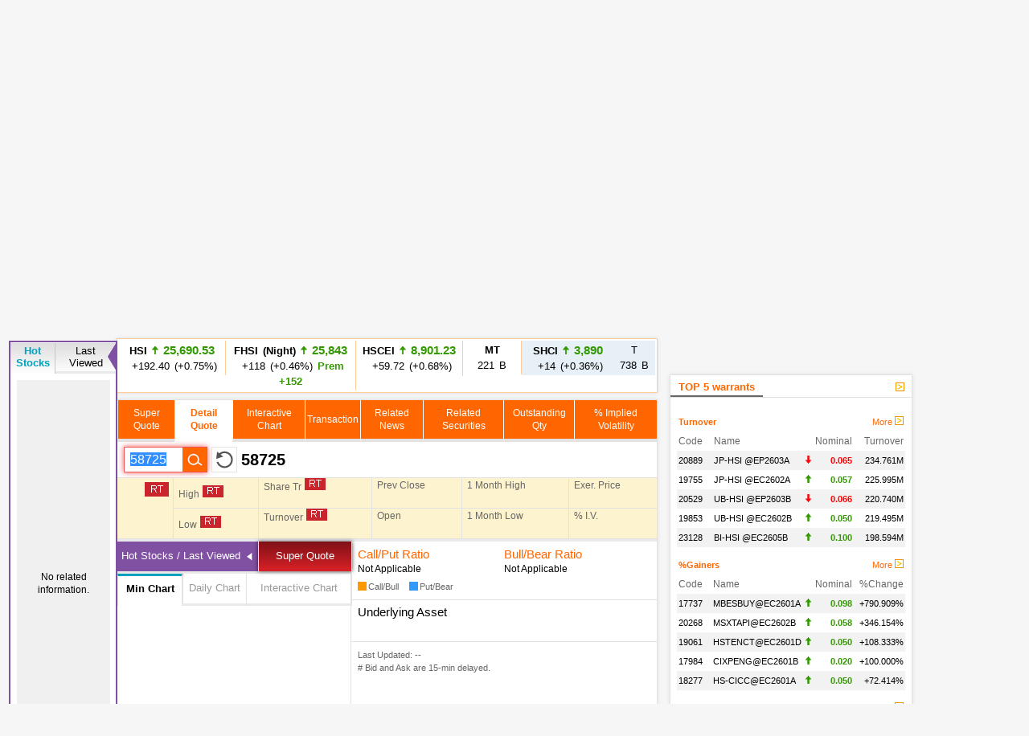

--- FILE ---
content_type: text/html; charset=UTF-8
request_url: https://etnet.com.hk/www/eng/warrants/realtime/quote.php?code=58725
body_size: 25742
content:
<!DOCTYPE html>
<html xmlns="http://www.w3.org/1999/xhtml">
<head>
<meta http-equiv="Content-Type" content="text/html; charset=utf-8" />
<title>58725   - Free Real Time Stock Quote- HK Stock - etnet</title>
<meta name="keywords" content="免費即時股票報價 免費報價 Warrant 窩輪 權證 認股證 牛熊證 CBBC 強制收回牛熊證 牛熊證街貨量變化 新發行窩輪 新發行牛熊證 引伸波幅 溢價 實際槓桿比率 到期日 最後交易日 行使比率 尚餘日數 stock quote, stock price, real time stock quote hong kong">

<link rel="canonical" href="https://www.etnet.com.hk/www/eng/warrants/realtime/quote.php?code=58725" />
<meta name="viewport" content="width=1024, maximum-scale=1" />
<link rel="image_src" href="https://www.etnet.com.hk/www/eng/common/images/etnet_logo_fb.jpg" />
<style type="text/css">
@charset "utf-8";

/* General CSS */
body{margin:0px; background:#f6f6f6; font-family:Arial, Helvetica, sans-serif; font-size:13px; line-height:130%;}
a{color:#000; text-decoration:none;}
a:hover{color:#666;}
p{margin:5px;}
div{position:relative;}
table{font-size:12px;}


#DivMaster{width:990px; margin:auto;}


/* Header */
#DivHeader{width:988px; border-top:0px;}
#DivSiteLink{width:988px; height:24px; background:url(/www/eng/common/images/navbg01.gif) repeat-x; line-height:24px; font-size:12px; word-spacing:4px;}
#DivSiteLinkLeft{width:300px; height:24px; position:absolute; left:10px; top:0px;}
#DivSiteLinkRight{width:500px; height:24px; position:absolute; left:480px; top:0px; text-align:right;}
#DivIQBtn{width:66px; height:19px; position:absolute; top:0px; left:714px; z-index:3;}
#DivIQMenu{width:66px; background:#414141; border-left:1px solid #999; border-right:1px solid #999; -moz-box-shadow:0px 0px 5px 0px rgba(0,0,0,0.5); -webkit-box-shadow:0px 0px 5px 0px rgba(0,0,0,0.5); box-shadow:0px 0px 5px 0px rgba(0,0,0,0.5); position:absolute; top:24px; display:none;}
#DivIQMenu div{width:60px; padding-left:6px; border-bottom:1px solid #999; font-size:12px; line-height:200%;}
#DivChannelMenu{width:988px; height:70px; background:#FFF;}
/*#DivChannelMenua{width:135px; position:absolute; top:0px; left:0px; overflow:hidden;}
#DivChannelMenub{width:200px; position:absolute; top:19px; left:135px;}
#DivChannelMenuc{width:630px; position:absolute; top:49px; left:342px; word-spacing:20px; text-align:right; font-weight:bold;}*/
/* 20th Ann. Year */
#DivChannelMenua{width:74px; height:65px; position:absolute; top:12px; left:10px; background:url(/www/eng/common/images/etnet_toplogo.png) no-repeat; cursor:pointer; overflow: hidden;}
#DivChannelMenub{width:200px; position:absolute; top:19px; left:95px;}
#DivChannelMenuc{width:590px; position:absolute; top:49px; left:371px; text-align:right; font-weight:bold; display:flex; align-items: center; gap:20px; justify-content:flex-end;}
@media only screen and (-webkit-min-device-pixel-ratio : 2), only screen and (min-device-pixel-ratio : 2) {
	#DivChannelMenua{background:url(/www/eng/common/images/etnet_toplogo.png); background-size:74px;}
}
/* 20th Ann. Year */
#DivChannelMenubText{color:#000; font-weight:bold; word-spacing:4px; font-size:12px; height:20px; line-height:20px;}
#DivChannelMenubText a{/*color:#999;*/ font-weight:normal;}
#DivChannelMenubText a:hover{color:#000;}
#DivColorBar{width:988px; height:2px; font-size:1px;}
#DivGlobalSearch{width:198px; height:22px;}
#DivGlobalSearchField{width:170px; height:16px; position:absolute; top:3px; left:3px;}
#DivGlobalSearchField input{border:0px; outline:none; width:170px; height:16px; font-size:12px; line-height:16px; font-family:Arial, Helvetica, sans-serif; background:rgba(0,0,0,0); }
#DivGlobalSubmit{width:16px; height:16px; position:absolute; top:3px; left:176px;}
.inputnormal{border:1px solid #a9a9a9; box-shadow:inset 0 0 3px #999; -webkit-box-shadow:inset 0 0 3px #999; -moz-box-shadow:inset 0 0 3px #999;}
.inputfocus{border: 1px solid #ef5656; -moz-box-shadow: 0 0 7px #ef5656; -webkit-box-shadow: 0 0 7px #ef5656; -o-box-shadow: 0 0 7px #ef5656; box-shadow: 0 0 7px #ef5656;}

#ChannelMenuBar{width:988px; height:44px; position:relative; background:url(/www/eng/common/images/submenbg.gif);}
.SubmenuHightlight{ -moz-box-shadow:0px 0px 5px 0px rgba(0,0,0,0.5); -webkit-box-shadow:0px 0px 5px 0px rgba(0,0,0,0.5); box-shadow:0px 0px 5px 0px rgba(0,0,0,0.5);}
#SubMenuContainer{width:988px; height:44px; position:relative; float:left; clear:both;}
#ChannelIco{width:135px; height:44px; position:absolute; top:0px; left:0px;}
#SubMenuBar{width:853px; height:44px; position:absolute; top:0px; left:135px; font-size:15px;}
.SubMenuBlock{float:left;}
.SubMenuBlock div{padding:0 2px 0 5px; height:25px; padding-top:15px; float:left; *display:inline;}

.futurered {}
.recordhigh {color:red}
.hotsector {color:red}

/* Content */
#DivContent{float:left; *margin-bottom:15px;}
#DivLeft{width:655px; float:left;} /* Left + Middle columns of the page, for all HOMEPAGE only */
#DivRight{width:320px; float:left; margin-left:15px;} /* Right column of the page, for all HOMEPAGE only */
#DivContentLeft{width:673px; float:left;} /* Left columns of the page, for all CONTENT pages */
#DivContentRight{width:302px; float:left; margin-left:15px;} /* Right column of the page, for all CONTENT pages */
.DivLeftGrid{width:655px; float:left; clear:both;} /* For grouping blocks into 1 single block inside #DivLeft */
.DivLeftGridA{width:210px; float:left;} /* Left Grid of #DivLeft */
.DivLeftGridB{width:430px; float:right;} /* Right Grid of #DivLeft */
.DivLeftGridC1{width:320px; float:left;} /* Left Grid of #DivLeftGrid */
.DivLeftGridC2{width:320px; float:right;} /* Right Grid of #DivLeftGrid */
.DivLeftGridCLeft{width:134px; padding:6px; float:left;} /* left Grid of #DivLeftGridC1 or #DivLeftGridC2*/
.DivLeftGridCRight{width:134px; padding:6px; float:right;} /* right Grid of #DivLeftGridC1 or #DivLeftGridC2*/
.DivBoxStyleA{width:208px; margin-bottom:15px; float:left; clear:both; *display:inline;} /* Block with 208px width */
.DivBoxStyleB{width:428px; margin-bottom:15px; float:left; clear:both; *display:inline;} /* Block with 428px width */
.DivBoxStyleC{width:318px; margin-bottom:15px; float:left; clear:both; *display:inline; *margin-right:-3px;} /* Block with 318px width */
.DivBoxStyleD{width:653px; margin-bottom:15px; float:left; clear:both; *display:inline;} /* Block with 653px width */
.DivBoxStyleE{width:300px; margin-bottom:15px; float:left; clear:both; *display:inline;} /* Block with 298px width */
.DivContentBox{margin:8px; margin-bottom:0px; padding-bottom:9px; float:left; clear:both; *display:inline;}
.ContentAWidth{width:192px;}
.ContentBWidth{width:412px;}
.ContentCWidth{width:302px;}
.ContentDWidth{width:637px;}
.ContentEWidth{width:284px;}

.DivArticleBox{width:671px; margin-bottom:15px; float:left; clear:both;}
.DivArticleBox p{margin:10px;}
.DivArticleHdrImg{width:671px; height:80px; overflow:hidden; text-align:center; border-bottom:1px solid #e2e2e2; margin-bottom:5px;}
.DivArticleList{width:651px; clear:both; margin:5px 10px 5px 10px;}
.DivArticleContent{width:655px; margin:5px 8px 5px 8px; font-size:15px; float:left; clear:both; *display:inline; *padding-bottom:15px; line-height:160%}
.DivArticlePagination{text-align:right; word-spacing:8px; margin-top:20px;}
.DivFigureBox{width:671px; margin-bottom:15px; float:left; clear:both;}
.DivFigureContent{width:667px; margin:5px 2px 5px 2px; float:left; clear:both; *display:inline; *padding-bottom:15px;}
/* Block Templates */
.DivTemplateA{padding:4px 0 4px 0;}
.DivTemplateAHdr{padding:6px; margin-right:8px; color:#FFF; font-weight:bold; float:left;}
.DivTemplateAContent{word-spacing:3px; line-height:160%; margin-top:4px; float:left;}
.DivTemplateB{width:318px; height:27px; border-bottom:1px solid #e2e2e2; float:left; clear:both;}
.DivTemplateBHdr{height:23px; padding:2px 10px 0 10px; border-bottom:2px solid #666; line-height:25px; font-weight:bold; float:left; clear:both;}
.DivTemplateBMore{height:25px; padding:2px 10px 0 10px; line-height:25px; float:right;}
.headerlist{padding:5px 0 5px 0; }
.columnist{width:100%; float:left; clear:both; font-size:12px; *margin-right:-3px;}
.columnistImg{width:100px; height:67px; margin:0 3px 0 6px; border:1px solid #CCC; float:left; *margin-left:3px;}
.columnistHeaderB{float:left; width:299px; *margin-right:-3px;}
.columnistHeaderC{float:left; width:189px; *margin-right:-3px;}
.featurelist{width:135px;}
.featurelist img{border:1px solid #CCC;}
.storylist{width:300px; clear:both;}
.storylist img{border:1px solid #CCC;}
.votinglist{width:300px; clear:both;}
.votinglist table{font-size:13px;}
.hotArticlelist{width:300px; clear:both;}
.hotArticle table{font-size:13px;}

/*social container*/
#SocialContainer{height:36px; list-style:none; margin:0px; padding:0px; clear:both; display:block;}
#SocialContainer li{width:50px; height:36px; border-right:1px solid #e8e8e8; display:inline-block; *display:inline; *zoom:1; background-image:url(/www/eng/common/images/common.png?v=20161205); background-repeat:no-repeat; cursor:pointer; vertical-align:top;}
#SocialContainer li.LikeCount{border-left:1px solid #e8e8e8; text-align:center; line-height:36px; background-image:none; cursor:default; width:auto; padding:0px 15px;}
#SocialContainer li.FB{background-position:-412px -3516px;}
#SocialContainer li.FB:hover{background-position:-412px -3561px;}
#SocialContainer li.Weibo{background-position:-462px -3516px;}
#SocialContainer li.Weibo:hover{background-position:-462px -3561px;}
#SocialContainer li.Google{background-position:-512px -3516px;}
#SocialContainer li.Google:hover{background-position:-512px -3561px;}
#SocialContainer li.MailFriend{background-position:-562px -3516px;}
#SocialContainer li.MailFriend:hover{background-position:-562px -3561px;}

/*Section Menu */
#SectionMenu{width:100%; margin-bottom:15px; font-size:13px; line-height:180%;}
#SectionMenu a{display:inline-block;}
.MenuNew{font-size:10px; height:11px; line-height:11px; color:#FFF; background-color:#FF0000; display:inline-block; padding:0px 1px; margin:0px 2px;}

/* Voting **same as existing style**  */
.financeTag{background:#D3BAEC; padding: 5px 5px 1px 5px; width: 26px; height: 19px;}
.hotTag{background: #A9D4EF; padding: 5px 5px 1px 5px; width: 26px; height: 19px;}


/* Hot Article List  **same as existing style**   */
.NewsRankNum{color:white; background-color:#D52A2A; text-decoration:none; width:18px; height:15px;}


/* Tab */
.Tab{height:28px; width:100%; font-size:12px; background:url(/www/eng/common/images/tab1.gif); line-height:28px; float:left; clear:both;}
.Tab div{height:28px; padding:0 10px 0 10px; border-right:1px solid #e2e2e2; float:left;}
.TabActive{background:url(/www/eng/common/images/tab2.gif); font-weight:bold;}

/* ADUI */
.ADUIunchange, a.ADUIunchange{color:#999; font-weight:bold;}
.ADUInoturnover, a.ADUInoturnover{color:#666; font-weight:bold;}
.ADUIBarup{background-color:#006600;font-size:10px;}
.ADUIBardown{background-color:#cc0033; font-size:10px;}
.ADUIBarunchange{background-color:#999;font-size:10px;}
.ADUIBarnoturnover{background-color:#666;font-size:10px;}

/* Others */
.dotLine{border-bottom:1px dotted #e2e2e2;}
.dotLineVerticle{background:url(/www/eng/common/images/vdot.gif) repeat-y center;}
.bottomLine{border-bottom:1px solid #e2e2e2;}
.more{margin:9px 9px 0 0;}
.down,a.down{color:#F00; font-weight:bold;}
.up,a.up{color:#339900; font-weight:bold;}
.unchange, a.unchange{color:#000; font-weight:bold;}
.HeaderTxt,a.HeaderTxt{font-size:16px; font-weight:bold;}
.boldTxt{font-weight:bold;}
.whiteTxt,a.whiteTxt{color:#FFF;}
a.whiteTxt:hover{color:#ececec;}
.greyTxt,a.greyTxt{color:#666; font-size:12px;}
.remark,a.remark{color:#666; font-size:11px;}
a.greyTxt:hover, a.remark:hover{color:#999;}
.date{color:#666; font-size:10px;}
.ArticleHdr,a.ArticleHdr{font-size:19px; font-weight:bold;}
.shadow{border:1px solid #e2e2e2; background:#FFF; -moz-box-shadow:0px 0px 5px 0px rgba(0,0,0,0.1); -webkit-box-shadow:0px 0px 5px 0px rgba(0,0,0,0.1); box-shadow:0px 0px 5px 0px rgba(0,0,0,0.1);}
.figureTable{width:100%;}
.figureTable td{padding:4px 2px 4px 2px;}
.oddRow{background:#FFF;}
.evenRow{background:#F2F2F2;}
.bottomWLine{border-bottom:1px solid #FFF;}

/* Footer */
#DivFooter{clear:both;}
#DivDisclaimer{width:988px; clear:both; border-top:1px solid #d0cdcd;}
#DivDisclaimerBlock{width:988px; background:#f2f1f1; border-top:1px solid #FFF; font-size:12px;}
#DivDisclaimerChild1{padding:20px 0 0 30px; font-size:11px;}
#DivDisclaimerChild2a{width:500px; height:22px; padding-left:30px; line-height:22px; float:left;}
#DivDisclaimerChild2b{width:428px; padding-right:30px; height:22px; line-height:22px; word-spacing:3px; float:left; background:#d1cfcf; text-align:right}
#DivDisclaimerChild3{width:928px; padding:10px 30px 10px 30px; font-size:10px; line-height:100%; color:#666; text-align:justify; clear:both;}


/* Footer Sitemap */
#DivBottomSite{width:988px; height:380px; background:url(/www/eng/common/images/sitebg.gif); overflow:hidden;}
#DivBottomSitePointer{width:24px; height:10px; position:absolute; top:36px; left:63px; z-index:10; background:url(/www/eng/common/images/site_pointer.gif); font-size:1px;}
#DivBottomSiteBlock{position:absolute; top:0px;}
.SiteContainer{width:988px; height:380px; position:absolute; top:0px;}
.SiteButton{width:43px; height:43px; position:absolute; top:2px; left:0px;}
.SiteChannelHdr{position:absolute; top:0px; left:50px;}
.SiteContent{width:938px; height:310px; position:absolute; top:58px; left:25px; line-height:160%;}
.SiteContainer a{color:#666;}
.SiteContainer a:hover{color:#333;}
.SiteChannelName,a.SiteChannelName{color:#000; font-weight:bold;}


/* Top Pulldown Sitemap */
#DivTopContainer{width:990px; height:380px; position:absolute; top:-393px; left:0px; clear:both; z-index:999;}
#DivTopSite{width:988px; height:380px; background:url(/www/eng/common/images/sitebg.gif); overflow:hidden;}
#DivTopSitePointer{width:24px; height:10px; position:absolute; top:36px; left:63px; z-index:10; background:url(/www/eng/common/images/site_pointer.gif); font-size:1px;}
#DivTopSiteBlock{position:absolute; top:0px;}
#DivTopSiteLine{width:988px; height:2px; font-size:1px; background:#c9252c;}
#DivTopSiteBtn{width:200px; height:30px; background:#c9252c; border-radius:0 0 6px 6px; position:absolute; top:382px; left:395px; -moz-box-shadow:0px 3px 3px 0px  rgba(0,0,0,0.5); -webkit-box-shadow:0px 3px 3px 0px rgba(0,0,0,0.5); box-shadow:0px 3px 3px 0px rgba(0,0,0,0.5);}
#DivTopSiteBtn div{width:200px; height:20px; line-height:20px; position:absolute; top:10px; left:0px; font-weight:bold; text-align:center;}


/* ADs */
#DivTopBanner{width:990px; padding:15px 0 15px 0; text-align:center;}
.DivHorizontalBanner{width:653px; margin-bottom:15px; clear:both; text-align:center;}
#DivLeftBanner{width:208px; margin-bottom:15px; float:left; clear:both;} /* For 208x60 Banner */
.DivLargeBtnHome{width:300px; margin:0 10px 15px 10px; background:#FFF; padding:0px; float:left; clear:both; line-height:0; *display:inline;} /* For 300x200 Banner at all HOMEPAGE */
.DivLargeBtnContent{width:300px; margin:0 1px 15px 1px; background:#FFF; padding:0px; float:left; clear:both; line-height:0; *display:inline;} /* For 300x200 Banner at all HOMEPAGE */
.DivTextAd{width:100%; text-align:center; margin-bottom:15px; clear:both;}
.DivTextAd a{color:#2e3192;}
.DivTextAd a:hover{color:#0099ff;}

.googleAD01{width:621px; padding:0px 0 0px 0; margin:25px; clear:both;}
.googleAD02{width:621px; padding:10px 0 10px 0; margin:25px; clear:both;}


/* Auto Complete */
.ac_results{padding:0px;border:1px solid black;background-color:white;overflow:hidden;z-index:99999;filter:Alpha(opacity=90);BORDER-RIGHT:#fff 2pt outset;BORDER-BOTTOM:#fff 2pt outset;}
.ac_results ul{list-style-position:outside;list-style:none;padding:0px;margin-top:20px;margin-bottom:0px;}
.ac_results li{margin:0px;padding:0px 0px;cursor:hand;display:block;font-size:12px;line-height:15px;overflow:hidden;vertical-align:bottom;}
.ac_loading{background-image:url(/www/eng/common/images/autocomplete_spinner.gif);background-position:right center;background-repeat:no-repeat;}
.ac_odd{background-color:#eee;}
.ac_over{background-color:#999999;color:white;}
.TabActives {
	border-right: #d3d4d6 1px solid; padding-right: 10px; border-top: #d3d4d6 1px solid; padding-left: 10px; float: left;
	padding-bottom: 2px; border-left: #ffffff 1px solid; padding-top: 2px; border-bottom: #ffffff 1px solid; height: 14px;
	background-color: #ffffff; width: 138px; text-align: center; cursor: default;
}
.TabNormals {
	border-right: #d3d4d6 1px solid; padding-right: 10px; border-top: #d3d4d6 1px solid; padding-left: 10px; float: left;
	padding-bottom: 2px; border-left: #eff0f0 1px solid; padding-top: 2px; border-bottom: #d3d4d6 1px solid; height: 14px;
	background-color: #eff0f0; width: 138px; text-align: center; cursor: pointer;
}


/* IPO Box */
.IPO{ height:25px;clear:both;}
.IPO div{margin-right:20px; float:left;}
.IPO a{font-weight:bold; font-size:15px;}


/* Old Class */
.GeneralDIV {width:100%; clear:both;}
.BackgroundGrey2 {background-color:#f2f3f3;}
.BackgroundDot {background-image:url(/www/eng/common/images/table_dot.gif); background-repeat:repeat-x; height:9px; width:100%;}
.TextBold, a.TextBold {font-weight:bold;}
.Content, a.Content {font-size:12px; color:#05449A; text-decoration:none; line-height: 140%;}
a.Content:hover {color:#0099FF;}
.ContentBig, a.ContentBig {font-size:13px; color:#05449A; text-decoration:none; line-height: 140%;}
a.ContentBig:hover {color:#0099FF;}
.ContentURL, a.ContentURL {font-family:Arial; font-size:12px; color:#05449A; text-decoration:none;}
a.ContentURL:hover {color:#0099FF;}
.Input {font-family:Arial; font-size:12px; color:#000000;}
.Input:disabled{background-color:#dedede; border:2px solid #dedede; color:#999;}
.Button {font-size:12px; color:#000000;}
.RowGrey {background-color:#eff0f0; font-size:12px; color:#000000;}
.TableGrid {width:100%; height:8px;}
.Quoteup {color:#FF0000; font-size:34px; font-weight:bold;}
.Quotedown {color:#339900; font-size:34px; font-weight:bold;}
.Quoteunchange {color:#000000; font-size:34px; font-weight:bold;}
.Content_15p, a.Content_15p {font-size:15px; color:#0000FF; text-decoration:none; line-height: 140%;}
a.Content_15p:hover {color:#0099FF;}

/* Quote Name */
#QuoteName{width:673px; float:left; clear:both; margin:5px 0 5px 0; *display:inline; *margin-right:-3px;}
#QuoteName div{height:25px; float:left;}
#QuoteNameA{width:413px; font-size:20px; font-weight:bold; line-height:25px;}
#QuoteNameB{width:200px; text-align:right; line-height:130%;}
#QuoteNameC{width:60px; text-align:right;}
#QuoteNameD{width:260px; text-align:right; line-height:25px;}
#QuoteNameE{width:260px; font-size:20px; font-weight:bold; line-height:25px;}
#QuoteCodeA{width:60px; font-size:20px; font-weight:bold; line-height:25px;}

/* Quote Label */
.QuoteLabelWrapper.Quote {width: 655px; padding: 3px 8px 7px 8px; clear: both; display: flex; flex-wrap: wrap; gap: 5px;}
.QuoteLabelWrapper span {--tw-bg-opacity:1; --tw-text-opacity:1; border-radius:6px; font-size:11px; font-weight:400; padding:3px 6px; white-space:nowrap; background-color:rgb(70 112 130/var(--tw-bg-opacity)); color:rgb(255 255 255/var(--tw-text-opacity));}body{-webkit-text-size-adjust:none;}

/* Channel Color */
.ThemeColor, a.ThemeColor{color:#ff6600;}
a.ThemeColor:hover{color:#FF0000;}
/* Channel Background Color */
.ThemeBgColor{background-color:#ff6600;}

/* Header */
.WarrantsHeaderTxt, a.WarrantsHdrBarTxt{font-family:PMingLiu; font-size:13px; color:#000000; font-weight:bold; text-decoration:none; padding:10px 10px 3px 10px; margin:0px; border-bottom:3px solid #ff6600;}

/* New Table Style */
.WarrantWarRowOdd {background: #FFF2DF;}
.WarrantWarRowEven {background: #FFF9EF;}
.WarrantCbbcRowOdd {background-color: #FEF9DB;}
.WarrantCbbcRowEven {background-color: #FFFEF4;}
.WarrantRowHighlight{background-color: #FFD07D;}
.WarrantBackgroundrelated{background-color: #FFEA7D;}

/* Old Quote Warrant Style */
.WarrantRemark_in {font-size: 8px; background-color: #FFF2DF; text-decoration: none; border: 1px solid #CCC;}
.WarrantRemark_at {font-size: 8px; background-color: #FFD07D; text-decoration: none; border: 1px solid #CCC;}
.WarrantRemark_out {font-size: 8px; background-color: white; text-decoration: none; border: 1px solid #CCC;}

/* Old Table Style */
.TableHeaderActive {font-family: PMingLiu; font-size: 12px; color: #F60; text-decoration: none;}

/* Old English Style */
.TextEng, a.TextEng {font-family: arial; font-size: 11px; color: black; text-decoration: none; line-height: 140%;}
.TableEngHeaderActive {font-family: arial; font-size: 11px; color: #F60; text-decoration: none;}

/* Quote Page Style */
#WarrantQuoteIndexes{width:667px; padding:2px; border:1px solid #ffcc99; float:left; clear:both;}
#WarrantQuoteIndexes div{float:left; padding:2px; text-align:center; line-height:150%; word-spacing:2px;}
#WarrantQuoteIndexes .HSI{width:128px; border-right:1px solid #ffcc99;}
#WarrantQuoteIndexes .Futures{width:156px; border-right:1px solid #ffcc99;}
#WarrantQuoteIndexes .CEI{width:128px; border-right:1px solid #ffcc99;}
#WarrantQuoteIndexes .Turnover{width:68px; border-right:1px solid #ffcc99;}
#WarrantQuoteIndexes .SSGroup{background:#e6f0f6; padding:0px; *margin-right:-3px;}
#WarrantQuoteIndexes .SSE{width:110px;}
#WarrantQuoteIndexes .SSET{width:48px;}
#WarrantQuoteIndexes .Nominal{font-size:15px;}

#WarrantQuoteName{width:673px; float:left; clear:both; margin:5px 0 5px 0; *display:inline; *margin-right:-3px;}
#WarrantQuoteName div{height:25px; float:left;}
#WarrantQuoteNameA{width:413px; font-size:20px; font-weight:bold; line-height:25px;}
#WarrantQuoteNameB{width:200px; text-align:right; line-height:130%;}
#WarrantQuoteNameC{width:60px; text-align:right;}
#WarrantQuoteNameD{width:260px; text-align:right; line-height:25px;}

.WarrantQuoteFigure{width:669px; margin:1px; float:left; clear:both; *display:inline;*margin-right:-3px;}
.WarrantQuoteFigureLeft{width:236px; float:left; height:126px; background:#fdf3ce; border:1px solid #FFF; border-bottom:0; padding:3px; padding-bottom:0;}
.WarrantQuoteFigureRight{width:425px; height:130px; float:left;}
.WarrantQuoteFigureRight table td{background:#fdf3ce; border-top:1px solid #FFF; border-right:1px solid #FFF;}
.WarrantQuoteFigureArrow{margin-top:-16px; *margin-top:0; margin-right:3px;}
.WarrantQuoteFigureNorHdr{width:236px; height:30px; line-height:30px;}
.WarrantQuoteFigureNorminal{width:236px;height:40px; line-height:40px; text-align:center; font-size:36px;}
.WarrantQuoteFigureChange{width:236px;height:20px; line-height:20px; text-align:center;}
.WarrantQuoteFigureIssuer{width:659px; height:130px; float:left; margin:0 5px 0 5px;}
.WarrantQuoteFigureIssuer table td{background:#fcf4e6; border-top:1px solid #FFF; border-right:1px solid #FFF;}

.WarrantQuotePortfolioTab{height:18px; padding-top:7px; width:150px; margin-top:11px; font-size:12px; *margin-top:8px; background:url(../images/portfolio_controller.jpg) no-repeat; line-height:18px; text-align:center;}
.WarrantQuotePortfolioBar{height:30px; width:649px; padding:3px 10px 3px 10px; margin:1px; float:left; clear:both; *display:inline; background:url(../images/portfolio_bg.gif);}
.WarrantQuotePortfilioTD{border-right:1px solid #D6D6D6; padding:0 8px 0 8px;}

.WarrantQuoteChartLeft{width:285px; margin:3px 0 0 5px; float:left; *display:inline;}
.WarrantQuoteChartLeftTab{width:285px; float:left; margin:5px 0 5px 0;}
.WarrantQuoteChartLeftTab div{height:30px; margin:0 2px 0 2px; padding:0 5px 0 5px; float:left; line-height:20px;}
.WarrantQuoteChartLeftTabSelect{background:url(../images/index_tab_active.gif) center no-repeat; color:#FFF;}
.WarrantQuoteChartRight{width:360px; margin:3px 3px 3px 5px; float:left; *display:inline;}
.WarrantQuoteChartRight table td{padding:7px 1px 7px 1px;}
.WarrantQuoteRelated{width:360px; float:left; clear:both; background:#fcf4e6;}
.WarrantQuoteRelatedGrid{width:160px; padding:5px; float:left; line-height:150%; *display:inline;}
.WarrantQuoteRatio{width:160px; margin-bottom:2px; float:left; clear:both; *display:inline;}
.WarrantQuoteRatio div{width:80px; float:left; *display:inline;}
.WarrantQuoteRatio div table{width:95%; height:16px; margin:2px 0 2px 0;}
.WarrantQuoteRatio div table td{padding:0; line-height:16px;}
.WarrantQuoteBarOrange{background-color:#F90; font-size:10px;}
.WarrantQuoteBarBlue{background-color:#39F;font-size:10px;}

/* Home Style */
#WarrantsHomeRank{width:643px; margin:5px; float:left; clear:both; background:url(../../common/images/vline.gif) repeat-y center; *display:inline;}
.WarrantsHomeRankRow{width:643px; float:left; clear:both;}
.WarrantsHomeRankChild{width:301px; margin:15px 10px 15px 10px; float:left; *display:inline;}

.WarrantsRankingIco{width:14px; height:14px; line-height:14px; font-size:10px; color:#FFF; text-align:center;}
.WarrantsRank1{background:#00a1bd;}
.WarrantsRank2{background:#636466;}
.WarrantsRank3{background:#808285;}
.WarrantsRank4{background:#9d9fa2;}
.WarrantsRank5{background:#bcbec0;}

#WarrantsHomeBrooker{width:410px; margin:9px 9px 0 9px; padding-bottom:9px; float:left; clear:both; *display:inline;}
.WarrantsHomeBrookerRow{width:410px; float:left; clear:both; *display:inline;}
.WarrantsHomeBrookerChild{width:120px; height:120px; padding:4px; border:1px solid #e2e2e2; margin:3px; float:left; line-height:150%; *display:inline; *margin-right:2px;}
.WarrantsHomeBrookerName, a.WarrantsHomeBrookerName{color:#00a1bd;}
a.WarrantsHomeBrookerName:hover{color:#00cdf1;}

/* KBC Sponsor Style */
.stockAdBlue, a.stockAdBlue, a.stockAdBlue:hover{color:#00B6F7; font-weight:bold;}
.stockAdRed, a.stockAdRed, a.stockAdRed:hover{color: #F73839; font-weight: bold;}

/* Voting Style (should be added/modified in common.css)*/
.DivVoting4{height:25px; line-height:25px; float:left;}

/* For Columnist - Will be added in common.css*/
.columnist{width:100%; float:left; clear:both; font-size:12px; *margin-right:-3px;}
.columnistImg{width:100px; height:67px; margin:0 3px 0 6px; border:1px solid #CCC; float:left; *margin-left:3px;}
.columnistHeaderB{float:left; width:299px; *margin-right:-3px;}
.columnistHeaderC{float:left; width:189px; *margin-right:-3px;}
.columnistHeaderD{float:left; width:544px; *margin-right:-3px;}

/* CSS for Common */
#WarrantQuoteNav{width:671px; float:left; clear:both;}
#WarrantQuoteNav table td{padding:8px 2px; background:#f7f7f8; border-bottom:4px solid #e2e2e2; text-align:center; border-left:1px solid #e2e2e2; border-collapse:collapse;}
#WarrantQuoteNav .Active{font-weight:bold; color:#f60; background:#FFF; border-bottom:4px solid #FFF; }
#WarrantQuoteNav a{color:#333;}
#WarrantQuoteNav a:hover{color:#999;}

#WarrantQuoteSearch{width:100px; height:30px; margin:3px 0px; float:left;}
#WarrantQuoteSearch input{width:58px; height:28px; font-size:16px; line-height:28px; margin:0 5px; outline:none; border:0px; float:left; background:rgba(0,0,0,0);}
#WarrantQuoteSearch .Submit{width:30px; height:30px; float:right; cursor:pointer; background:url(../images/quotesubmit.gif);}
#WarrantQuoteRefresh{width:32px; height:32px; float:left; margin:3px 5px; background:url(../images/quoterefresh.gif); cursor:pointer; float:left;}
#WarrantQuoteHeader{height:38px; line-height:38px; font-size:20px; font-weight:bold; margin-right:5px; float:left;}

#WarrantQuoteIndustry{height:38px; width:100px; float:right; overflow:hidden;}
#WarrantQuoteIndustry table{width:100px; height:38px;}
#WarrantQuoteIndustry .suspended{color:#FF0000; text-align:center; font-size:12px; width:80px;}

.WarrantTable{width:100%; border-spacing:0px; border-collapse:collapse;}
.WarrantTable td{height:25px; border-bottom:1px solid #e2e2e2; font-size:15px; padding:0px 6px;}
.WarrantTable .Label{color:#666; font-size:13px;}
:root .WarrantTable td{padding:0px 4px \0/IE9; } 
@media screen and (-ms-high-contrast: active),(-ms-high-contrast: none){.WarrantTable td{padding:0px 4px;}}
.RT{background:url(../images/realtime.gif) -7px -7px; width:26px; height:15px; display:inline-block; vertical-align:baseline; margin-left:4px;}

.WarrantAH{width:364px; padding:5px 8px; height:41px; float:left; clear:both; border-bottom:1px solid #e2e2e2;}
.WarrantAH .Name{width:364px; height:20px; line-height:20px; float:left; font-size:15px;}
.WarrantAH .Premium{width:174px; height:20px; line-height:20px; float:right; font-size:13px; text-align:right;}
.WarrantAH .Price{width:364px; height:20px; line-height:20px; clear:both; font-size:13px; word-spacing:3px;}
.WarrantAH .Price span{padding-left:15px; display:inline-block; font-weight:bold;}
.WarrantAH .Price .up1{padding-left:15px; background:url(../../common/images/arrow_up1_M.gif) 0px 3px no-repeat; color:#FF0000;}
.WarrantAH .Price .up2{padding-left:15px; background:url(../../common/images/arrow_up2_M.gif) 0px 3px no-repeat; color:#009900;}
.WarrantAH .Price .down1{padding-left:15px; background:url(../../common/images/arrow_down1_M.gif) 0px 3px no-repeat; color:#009900;}
.WarrantAH .Price .down2{padding-left:15px; background:url(../../common/images/arrow_down2_M.gif) 0px 3px no-repeat; color:#FF0000;}

#WarrantTrans{width:274px; padding:5px 8px; float:left; clear:both;}
#WarrantTrans .Title{width:234px; height:30px; line-height:30px; float:left; font-size:15px;}
#WarrantTrans .More{width:15px; height:11px; line-height:30px; float:right;}
#WarrantTrans .ColorBox{width:11px; height:11px; display:inline-block; vertical-align:top; margin:2px 1px 0px 0px; font-size:0px;}
@media screen and (-ms-high-contrast: active),(-ms-high-contrast: none){#WarrantTrans .ColorBox{margin-top:3px;}}
#WarrantTrans .Pink{background:#e1aac8;}
#WarrantTrans .Blue{background:#6496f0;}
#WarrantTrans .BidAM{background:#c8f0fa;}
#WarrantTrans .BidPM{background:#7fc5de;}
#WarrantTrans .AskAM{background:#ffcade;}
#WarrantTrans .AskPM{background:#e1acc9;}
#WarrantTrans .Text{width:270px; clear:both; font-size:11px; font-size:10px\9; _font-size:9px; color:#666; word-spacing:10px; padding:5px 0px;} 
#WarrantTrans .Chart{width:274px; font-size:11px; margin-top:5px;}
#WarrantTrans ul{list-style:none; padding:0px; margin:0px; float:left; clear:both; width:274px;}
#WarrantTrans li{height:12px; line-height:12px; margin:5px 0px; _margin:8px 0px; float:left; display:inline-block;}
#WarrantTrans .Legend{width:45px; border-right:1px solid #545454; text-align:right; margin:0px 2px 0px 0px; padding:5px; _padding:8px 5px;}
#WarrantTrans .RedFont{color:#e63264;}
#WarrantTrans .BlueFont{color:#00418c;}
#WarrantTrans .Num{margin-left:5px;}
#WarrantTrans #Overview{width:268px; margin:2px 0px 15px 0px; float:left; clear:both;}
#WarrantTrans #Overview ul{width:268px; list-style:none; padding:0px; margin:2px 0px; float:none; clear:both; display:block;}
#WarrantTrans #Overview li{height:18px; line-height:18px; font-size:11px; font-size:10px\9; _font-size:9px; font-weight:normal; margin:1px 0px; *margin:0; padding:0px; float:left; display:inline-block; text-align:center;}
#WarrantTrans #Overview .Title{width:30px;}
#WarrantTrans #Overview .Bar{width:220px; margin:0px 5px;}
#WarrantTrans #Overview li div{float:left; font-size:10px; height:16px; line-height:16px; display:inline-block; border:1px solid #FFF; border-width:1px 0px; *margin-right:-1px;}

#WarrantWC{width:364px; height:62px; padding:5px 8px; float:left; clear:both; border-bottom:1px solid #e2e2e2;}
#WarrantWC .Box{width:182px; height:40px; margin-top:3px; float:left; font-size:15px;}
#WarrantWC .Box div{height:16px; float:left; font-size:10px; margin-top:2px; text-align:center; line-height:16px; min-width:10px;}
#WarrantWC .Orange{background:#ff9900;}
#WarrantWC .Blue{background:#3399ff;}
#WarrantWC .ColorBox{width:11px; height:11px; display:inline-block; vertical-align:top; margin:2px 2px 0px 0px; font-size:0px; }
@media screen and (-ms-high-contrast: active),(-ms-high-contrast: none){#WarrantWC .ColorBox{margin-top:3px;}}
#WarrantWC .Text{width:364px; clear:both; font-size:11px; font-size:10px\9; _font-size:9px; word-spacing:10px; color:#666;} 

/* CSS for Recent Search same as Stocks Quote */
#StkRSHdr{width:120px; height:30px; line-height:30px; float:left; padding:5px 0px 0px 6px; font-size:15px;}
#StkRSMore{width:20px; margin-top:5px; height:11px; line-height:30px; float:right;}
.StkRSStock{width:143px; padding:6px; border-bottom:1px solid #e2e2e2; font-size:15px; clear:both; word-spacing:3px; line-height:120%;}
.StkRSStock a{color:#000;}
.StkRSStock a:hover{color:#666;}
.StkRSStock span{font-size:18px; font-weight:bold;}
.StkRSStock .up1{padding-left:15px; background:url(../../common/images/arrow_up1_M.gif) 0px 4px no-repeat; color:#FF0000;}
.StkRSStock .up2{padding-left:15px; background:url(../../common/images/arrow_up2_M.gif) 0px 4px no-repeat; color:#009900;}
.StkRSStock .down1{padding-left:15px; background:url(../../common/images/arrow_down1_M.gif) 0px 4px no-repeat; color:#009900;}
.StkRSStock .down2{padding-left:15px; background:url(../../common/images/arrow_down2_M.gif) 0px 4px no-repeat; color:#FF0000;}

/* CSS for Simple Quote Only */
#WarrantSimpleRow{width:655px; padding:3px 8px; background:#FFF; float:left; clear:both; position:relative ; *margin-right:-3px}
#WarrantBg{width:671px; background:url(../images/stockbg.gif) repeat-y 290px 0px; float:left; clear:both; *margin-right:-3px;}

/* CSS for Detail Quote Only */
#WarrantDetailRowA{width:655px; padding:4px 8px 4px 8px; background:#FFF; float:left; clear:both; position:relative; *margin-right:-3px;}
#WarrantDetailRowB{width:655px; padding:0px 8px 4px 8px; background:#FFF; float:left; clear:both; position:relative; *margin-right:-3px;}
#WarrantDetailMainBox{width:671px; clear:both; border-bottom:3px solid #e9e9e9;}
#WarrantDetailMainBox table{width:100%; background:#FDF3CE; border:1px solid #e2e2e2; border-width:1px 0px 1px 0px; border-spacing:0px; padding:0px; border-collapse:collapse;}
#WarrantDetailMainBox table td{padding:0px 6px;}
#WarrantDetailMainBox .styleA{font-size:12px; line-height:140%; padding:5px; background:url(../images/realtime.gif) no-repeat right top; }
#WarrantDetailMainBox .Price{padding:10px 25px; font-size:36px; font-weight:bold; display:block;}
#WarrantDetailMainBox .styleA span.up1{background:url(../../common/images/arrow_up1_L.gif) no-repeat 0px 2px; color:#FF0000;}
#WarrantDetailMainBox .styleA span.up2{background:url(../../common/images/arrow_up2_L.gif) no-repeat 0px 2px; color:#009900;}
#WarrantDetailMainBox .styleA span.down1{background:url(../../common/images/arrow_down1_L.gif) no-repeat 0px 3px; color:#009900;}
#WarrantDetailMainBox .styleA span.down2{background:url(../../common/images/arrow_down2_L.gif) no-repeat 0px 3px; color:#FF0000;}
#WarrantDetailMainBox .styleA span.unchange1{color:#000; padding-left:0px;}
#WarrantDetailMainBox .styleA span.unchange2{color:#000; padding-left:0px;}
#WarrantDetailMainBox .Change{font-size:18px; font-weight:bold; word-spacing:3px; display:block;}
#WarrantDetailMainBox .Portfolio{padding-top:8px; word-spacing:6px; display:block;}
#WarrantDetailMainBox .styleB{font-size:12px; color:#666; line-height:140%; border:1px solid #e2e2e2; border-width:0px 0px 1px 1px;}
#WarrantDetailMainBox .Number{font-size:18px; font-weight:bold; color:#000;}
#WarrantDetailMainBox .styleB.up1{color:#FF0000; background:none;}
#WarrantDetailMainBox .Number.up1{color:#FF0000; background:none;}
#WarrantDetailMainBox .styleB.up2{color:#009900; background:none;}
#WarrantDetailMainBox .Number.up2{color:#009900; background:none;}
#WarrantDetailMainBox .styleB.down1{color:#009900; background:none;}
#WarrantDetailMainBox .Number.down1{color:#009900; background:none;}
#WarrantDetailMainBox .styleB.down2{color:#FF0000; background:none;}
#WarrantDetailMainBox .Number.down2{color:#FF0000; background:none;}
#WarrantDetailColA{width:290px; float:left; clear:both;}
#WarrantDetailColB{width:380px; float:left; margin-left:1px; *margin-right:-3px;}
#WarrantDetailChartNav{width:290px; height:40px; position:relative; background:#FFF;}
#WarrantDetailChartNav div{position:absolute; top:0px; border:1px solid #e2e2e2; border-bottom:3px solid #e9e9e9; border-top:0px; height:33px; line-height:220%; padding-top:4px;}
#WarrantDetailChartNav #Recent{width:175px; color:#FFF; left:0px; z-index:2; border-left:0px; text-indent:5px; cursor:pointer;}
#WarrantDetailChartNav #Recent.open{background:url(../images/rs_open.gif) 157px 12px no-repeat #8051a2;}
#WarrantDetailChartNav #Recent.close{background:url(../images/rs_close.gif) 157px 12px no-repeat #8051a2;}
#WarrantDetailChartNav #SuperQuote{width:115px; border-bottom:0px; left:175px; text-align:center; z-index:2; color:#FFF; background-color:#da2128; background-image:-webkit-linear-gradient(top, #7f1116, #da2128); background-image:-moz-linear-gradient(top, #7f1116, #da2128); background-image:-ms-linear-gradient(top, #7f1116, #da2128); background-image:-o-linear-gradient(top, #7f1116, #da2128); background-image:linear-gradient(to bottom, #7f1116, #da2128); filter: progid:DXImageTransform.Microsoft.gradient(startColorstr='#7f1116', endColorstr='#da2128'); -moz-box-shadow:0px 0px 5px 0px rgba(0,0,0,0.7); -webkit-box-shadow:0px 0px 5px 0px rgba(0,0,0,0.7); box-shadow:0px 0px 5px 0px rgba(0,0,0,0.7);}
#WarrantDetailChartNav #SuperQuote a{color:#FFF;}
#WarrantDetailChartNav #TabA{width:80px; left:0px; text-align:center; z-index:2;}
#WarrantDetailChartNav #TabB{width:80px; left:80px; text-align:center; z-index:2; border-right:0px; }
#WarrantDetailChartNav #TabC{left:160px; width:130px; text-align: center;z-index: 2; }
#WarrantDetailChartNav #TabBg{width:290px; left:0px; border-width:0px 0px 3px 0px;}
#WarrantDetailChartNav .Active{border-top:3px solid #00a1bd; border-bottom:0; margin:0px; line-height:180%; font-weight:bold; background:#FFF;}
#WarrantDetailChartNav a{color:#999999;}
#WarrantDetailChartNav a:hover{color:#00a1bd;}
#WarrantDetailChartBox{width:290px; border-bottom:1px solid #e2e2e2; background:#FFF; text-align:center; overflow:hidden;}
#WarrantDetailTime{width:364px; padding:8px; font-size:11px; font-size:10px\9; _font-size:9px; color:#666; clear:both;}
#WarrantDetailSuperIco{width:155px; height:40px; background:url(../images/superquote_ico.gif) 0px -5px no-repeat; cursor:pointer; float:left;}

#StkSlider{width:0px; position:absolute; top:0px; left:135px; background:#FFF; z-index:100; display:none; border:2px solid #8051a2; overflow:hidden;}

#StkSliderNav{width:131px; height:38px; border-top:1px solid #FFF; position:relative; background-color:#FFF; background-image:-webkit-linear-gradient(top, #dedede, #FFFFFF); background-image:-moz-linear-gradient(top, #dedede, #FFFFFF); background-image:-ms-linear-gradient(top, #dedede, #FFFFFF); background-image:-o-linear-gradient(top, #dedede, #FFFFFF); background-image:linear-gradient(to bottom, #dedede, #FFFFFF); filter: progid:DXImageTransform.Microsoft.gradient(startColorstr='#dedede', endColorstr='#FFFFFF');}
#StkSlider #BigTag{width:11px; height:36px; position:absolute; top:-1px; left:120px; background:url(../images/rs_bigtag.gif); z-index:10;}
#StkSliderNav div{position:absolute; top:0px; line-height:120%; padding:2px 0px; color:#999999; border-bottom:3px solid #e9e9e9; height:31px;}
#StkSliderNav #SlideTabA{width:55px; left:0px; text-align:center; z-index:2; border-right:1px solid #c6c6c6;}
#StkSliderNav #SlideTabB{width:75px; left:56px; text-align:center; z-index:2;}
#StkSliderNav div.Active{color:#00a1bd; font-weight:bold; height:34px; border-bottom:0px }
#StkSliderNav a{color:#999999;}
#StkSlider{width:131px; clear:both;}
#StkSlider ul{width:131px; list-style:none; padding:0px; margin:0px; float:left;}
#StkSlider li{width:120px; line-height:16px; margin:0px; padding:6px; float:left; display:inline-block; font-size:13px; background:#FFF; border-bottom:1px solid #e2e2e2;}
#StkSlider a{color:#000;}
#StkSlider a:hover{color:#666;}
#StkSlider span{padding-left:15px; font-weight:bold;}
#StkSlider .up1{background:url(../../common/images/arrow_up1_M.gif) 0px 1px no-repeat; color:#FF0000;}
#StkSlider .up2{background:url(../../common/images/arrow_up2_M.gif) 0px 1px no-repeat; color:#009900;}
#StkSlider .down1{background:url(../../common/images/arrow_down1_M.gif) 0px 1px no-repeat; color:#009900;}
#StkSlider .down2{background:url(../../common/images/arrow_down2_M.gif) 0px 1px no-repeat; color:#FF0000;}

/* CSS for Transaction Summary, ADDED ON 25 FEB */

#WarrantTSTop{width:648px; padding-top:10px; margin:8px 8px 20px 8px; float:left; clear:both; border-radius:6px; background-color:#f6f6f6; background-image:-webkit-linear-gradient(top, #f0f0f0, #fff); background-image:-moz-linear-gradient(top, #f0f0f0, #fff); background-image:-ms-linear-gradient(top, #f0f0f0, #fff); background-image:-o-linear-gradient(top, #f0f0f0, #fff); background-image:linear-gradient(to bottom, #f0f0f0, #fff); filter: progid:DXImageTransform.Microsoft.gradient(startColorstr='#f0f0f0', endColorstr='#ffffff'); _display:inline;}
#WarrantTSTop ul{width:648px; list-style:none; padding:0px; margin:1px 0px; float:left; clear:both; display:block;}
#WarrantTSTop li{height:22px; line-height:22px; font-size:13px; margin:0px; padding:0px; float:left; display:inline-block; text-align:center;}
#WarrantTSTop .Title{width:80px;}
#WarrantTSTop .Bar{width:448px; margin:0px 20px;}
#WarrantTSTop .VWAP{width:80px;}
#WarrantTSTop li div{float:left; font-size:11px; height:20px; line-height:20px; display:inline-block; border:1px solid #FFF; border-width:1px 0px; *margin-right:-1px;}
#WarrantTSTop .BidAM{background:#c8f0fa;}
#WarrantTSTop .BidPM{background:#7fc5de;}
#WarrantTSTop .AskAM{background:#ffcade;}
#WarrantTSTop .AskPM{background:#e1acc9;}
#WarrantTSTop .ColorBox{width:12px; height:12px; display:inline-block; vertical-align:top; margin:1px 1px 0px 0px; font-size:0px;}
@media screen and (-ms-high-contrast: active),(-ms-high-contrast: none){#WarrantTSTop .ColorBox{margin-top:3px;}}
#WarrantTSTop .Text{margin-top:10px; padding:10px; width:628px; float:left; clear:both; word-spacing:15px; border-top:1px solid #e2e2e2; display:block;}
#WarrantTSBottom{width:650px; margin:8px; font-weight:bold; float:left; clear:both; *display:inline;}
#WarrantTSBChart{width:650px; padding:17px 8px; float:left; clear:both; }
#WarrantTSBChart .Title{width:100px; font-size:12px; height:30px; line-height:30px; float:left;}
#WarrantTSBChart .Pink{background:#e1aac8;}
#WarrantTSBChart .Blue{background:#6496f0;}
#WarrantTSBChart .Red{background:#e63264;}
#WarrantTSBChart .DBlue{background:#00418c;}
#WarrantTSBChart .ColorBox{width:12px; height:12px; display:inline-block; vertical-align:top; margin:1px; font-size:0px;}
@media screen and (-ms-high-contrast: active),(-ms-high-contrast: none){#WarrantTSBChart .ColorBox{margin-top:3px;}}
#WarrantTSBChart .Text{width:550px; height:20px; margin-top:6px; float:left; text-align:right; font-size:12px; word-spacing:8px;}
#WarrantTSBChart .Chart{width:650px; font-size:11px; padding-top:10px; clear:both;}
#WarrantTSBChart ul{list-style:none; padding:0px; margin:0px; float:left; clear:both; width:650px;}
#WarrantTSBChart li{height:12px; line-height:12px; margin:6px 0px; *margin:12px 0px; _margin:10px 0px; float:left; display:inline-block;}
#WarrantTSBChart .Legend{width:45px; border-right:1px solid #545454; text-align:right; margin:0px 2px 0px 0px; padding:5px; _padding:8px 5px;}
#WarrantTSBChart .RedFont{color:#e63264;}
#WarrantTSBChart .BlueFont{color:#00418c;}
#WarrantTSBChart .Num{margin-left:5px;}
#WarrantTSBTable{width:666px; clear:both; *display:inline;}
#WarrantTSBTable table{width:100%;}
#WarrantTSBTable table td{height:24px; padding:0px 3px;}

#WarrantList{width:380px; float:left; clear:both; background:url(../images/stockbg.gif) repeat-y 189px 0px; }
#WarrantList ul{width:380px; list-style:none; padding:0px; margin:0px; float:left;}
#WarrantList li{height:20px; line-height:20px; margin:0px; padding:0px; float:left; display:inline-block; border-bottom:1px solid #e2e2e2;}
#WarrantList .name{width:105px; padding-left:2px; font-size:12px; color:#666;}
#WarrantList .value{width:80px; padding-right:3px; font-size:12px; color:#000; text-align:right;}
#WarrantList .remark{font-size:8px; position:relative; top:-4px;}
#WarrantList .highlight{background-color:#f6f6f6;}

/* Rank */
.WarrantRankingIco{width:14px; height:14px; line-height:14px; font-size:10px; color:#FFF; text-align:center;}
.WarrantRank1{background:#00a1bd;}
.WarrantRank2{background:#636466;}
.WarrantRank3{background:#808285;}
.WarrantRank4{background:#9d9fa2;}
.WarrantRank5{background:#bcbec0;}

/* CSS for Retina Device */
@media only screen and (-webkit-min-device-pixel-ratio : 2), only screen and (min-device-pixel-ratio : 2) {
#WarrantQuoteSearch .Submit{background:url(../images/quotesubmit_x2.gif); background-size:30px;}
#WarrantQuoteSearch input{width:42px; height:20px; line-height:20px; }
#WarrantQuoteRefresh{background:url(../images/quoterefresh_x2.gif); background-size:32px;}
#WarrantBg{background:url(../images/stockbg_x2.gif) repeat-y 290px 0px; background-size:1px;}
#WarrantDetailSuperIco{background:url(../images/superquote_ico_x2.gif); background-size:155px;}
#WarrantList{background:url(../images/stockbg_x2.gif) repeat-y 189px 0px; background-size:1px;}
#WarrantDetailMainBox .styleB{height:46px;}
#WarrantDetailChartNav #Recent.open{background:url(../images/rs_open_x2.gif) 175px 12px no-repeat #8051a2; background-size:13px;}
#WarrantDetailChartNav #Recent.close{background:url(../images/rs_close_x2.gif) 175px 12px no-repeat #8051a2; background-size:13px;}
.WarrantBubble{background:url(../images/bubble_x2.png) no-repeat; background-size:180px;}
#WarrantSlider #BigTag{background:url(../images/rs_bigtag_x2.gif); background-size:11px;}
}</style>
<script language="javascript" type="text/javascript" src="/www/eng/common/js/jquery.min.js"></script>
<script language="javascript" type="text/javascript" src="/www/eng/common/js/jquery.easing.min.js"></script>
<script language="javascript" type="text/javascript" src="/www/eng/common/js/jquery.autocomplete.min.js?20141114"></script>
<script type="text/javascript">
var CHINADOMAIN = "etnetchina.cn";
var CHINALINK = 'http://images.etnet.com.hk/ox/www/delivery/ck.php?oaparams=2__bannerid=400__zoneid=0__oadest=https%3A%2F%2Fwww.etnetchina.cn';
var COOKIE_LOCALE = 'et_locale';

/*-----  Function: cookies -----*/
function setCookie(c_name,value,expiredays,use_subdomain) {
	use_subdomain = (typeof use_subdomain === "undefined") ? true : use_subdomain;
	var exdate=new Date();
	//exdate.setDate(exdate.getDate()+expiredays);
	exdate.setTime(exdate.getTime() + (expiredays * 86400000));
	var domain = (use_subdomain)?"":"domain=.etnet.com.hk;";
	document.cookie=c_name+ "=" +escape(value)+
	((expiredays==null) ? "" : ";"+domain+"path=/;expires="+exdate.toGMTString());
}
function getCookie(c_name)
{
	if (document.cookie.length>0)
	{
		c_start=document.cookie.indexOf(c_name + "=");
		if (c_start!=-1)
		{
			c_start=c_start + c_name.length+1;
			c_end=document.cookie.indexOf(";",c_start);
			if (c_end==-1) c_end=document.cookie.length;
			return unescape(document.cookie.substring(c_start,c_end));
		}
	}
	return "";
}
/*-----  Function: domain -----*/
function getDomain(url)
{
	if (url==""||url==null) return "";
	var url = url.replace(/http:\/\//, "");
	var urlpath = url.indexOf("/");
	url = (urlpath!=-1)?url.substring(0,urlpath):url;
	return url;
}
/*-----  Function: go to china site -----*/
function goChinaSite(channel) {
	setCookie(COOKIE_LOCALE, 'etnetcomhk', -30);
	switch (channel) {
		case 'stocks':
		case 'warrants':
		case 'futures':
		case 'etf':
			window.open(CHINALINK + '/' + channel);
			break;
		default:
			window.open(CHINALINK);
			break;
	}
}
/*-----  Function: set change color -----*/
function setColor(cvalue)
{
	cvalue = (cvalue!='1' && cvalue!='2')? '2': cvalue;
	setCookie('et_color', cvalue, 31536000);
	window.location.reload();
}
/*-----  Function: show ads -----*/
function is_ie6()
{
	return (document.all) && (navigator.appVersion.indexOf("MSIE 6.")!=-1);
}
function is_ie7()
{
	return (document.all) && (navigator.appVersion.indexOf("MSIE 7.")!=-1);
}
function is_ie8()
{
	return (document.all) && (navigator.appVersion.indexOf("MSIE 8.")!=-1);
}
function is_chrome()
{
	return (navigator.appVersion.indexOf("Chrome")!=-1);
}
function OA_show(name)
{
}
function AdZone_SPC(cid, nosamecampaign, nosamebanner)
{
	var undefined;
	if (nosamebanner === undefined)
	{
		nosamebanner = "&amp;block=1";
	}
	else
	{
		nosamebanner = "&amp;block=" + nosamebanner;
	}
	if (nosamecampaign === undefined)
	{
		nosamecampaign = "";
	}
	else
	{
		nosamecampaign = "&amp;blockcampaign=" + nosamecampaign;
	}
	document.write ("<" + "script type='text/javascript' src='http://images.etnet.com.hk/ox/www/delivery/spcjs.php?id=");
	document.write (cid + nosamebanner + nosamecampaign);
	document.write ("'><" + "/script>");
}
function AdZone_New(zid) {
   var m3_u = (location.protocol=='https:'?'https://images.etnet.com.hk/ox/www/delivery/ajs.php':'http://images.etnet.com.hk/ox/www/delivery/ajs.php');
   var m3_r = Math.floor(Math.random()*99999999999);
   if (!document.MAX_used) document.MAX_used = ',';
   document.write ("<scr"+"ipt type='text/javascript' src='"+m3_u);
   document.write ("?zoneid="+zid+"&amp;block=1");
   document.write ('&amp;cb=' + m3_r);
   if (document.MAX_used != ',') document.write ("&amp;exclude=" + document.MAX_used);
   document.write (document.charset ? '&amp;charset='+document.charset : (document.characterSet ? '&amp;charset='+document.characterSet : ''));
   document.write ("&amp;loc=" + escape(window.location));
   if (document.referrer) document.write ("&amp;referer=" + escape(document.referrer));
   if (document.context) document.write ("&context=" + escape(document.context));
   if (document.mmm_fo) document.write ("&amp;mmm_fo=1");
   document.write ("'><\/scr"+"ipt>");
}
Array.prototype.shuffle = function ()
{
	var i = this.length, j, temp;
	if ( i == 0 ) return;
	while ( --i ) {
		j = Math.floor( Math.random() * ( i + 1 ) );
		temp = this[i];
		this[i] = this[j];
		this[j] = temp;
	}
};
/*-----  Function: Login IQ -----*/
var iqWin = null;
function ScreenWidth(){
	if ((screen.width >= 1024) && (screen.height >= 768))
	{
		//990*690
		setOpenWindow(690,990);
	}
	else
	{
		setOpenWindow(520,780);
	}
}

function setOpenWindow(height,width){
	iqwin = "";
	if (iqwin=="" || iqwin.closed)
	{
		iqWin = window.open("http://iq6.etnet.com.hk/HttpServer/jsp/IQ_Web/Login.jsp?lang=tc&UIstyle=full&demo=false",
		"iqWin",
		'height='+height+', width='+width+', toolbar=no, menubar=no, scrollbars=auto, resizable=yes, location=no, status=no');
	}
	else
	{
		iqWin.document.location.replace("http://iq6.etnet.com.hk/HttpServer/jsp/IQ_Web/Login.jsp?lang=tc&UIstyle=full&demo=false");
	}
}

function iqLogin()
{
	ScreenWidth();
	iqwin.focus();
}

/*-----  Function: form validation -----*/
function isPositiveInteger(x)
{
	result = (isNaN(x) || x < 1 || x.toString().indexOf(".") != -1)? false: true;
	return result;
}
function isPositiveNumber(x)
{
	result = (isNaN(x) || x < 0)? false: true;
	return result;
}
function trim(x)
{
	return (x.replace(/^\s+|\s+$/g, ''));
}
function alertError(type, field)
{
	errormessage =new Array(' correct Code.', 'keywords.');
	if (type > 0)
	{
		alert('Please input' + errormessage[type - 1]);
		document.getElementById(field).select();
		document.getElementById(field).focus();
	}
}
function validateCommonSearch()
{
	commoninput = trim(document.getElementById('globalsearch').value);
	commonselect = document.getElementById('globalsearchlink').value;
	if (commoninput == '') commoninput = 1;
	if (commonselect == '') commonselect = '/www/eng/stocks/realtime/quote.php';
	if (isPositiveInteger(commoninput))
	{
		var link = commonselect + '?code=' + commoninput;

		window.location = link;
		return false;
	}
	else
	{
		error = 1;
		alertError(error, 'globalsearch');
	}
	return false;
}

/*-----  Function: Get Broswer Width -----*/
function GetWidth(){
	var _intWindowWidth = 0;

	if (self.innerWidth) _intWindowWidth = self.innerWidth;
	else if (document.documentElement && document.documentElement.clientWidth) _intWindowWidth = document.documentElement.clientWidth;
	else if (document.body) _intWindowWidth = document.body.clientWidth;

	return _intWindowWidth;
}

/*-----  Function: Set Homepage -----*/
function setHome(strUrl) {
	if (document.all){
		document.body.style.behavior = 'url(#default#homepage)';
		document.body.setHomePage(strUrl);
	}else if (window.sidebar){
		if(window.netscape){
			try{
				netscape.security.PrivilegeManager.enablePrivilege("UniversalXPConnect");
			}catch(e){
				alert("抱歉！你的瀏覽器不支持直接設定首頁．您可以通過瀏覽器\n工具->選項->使用當前頁->確定\n完成設定首頁．");
			}
		}
		var prefs = Components.classes['@mozilla.org/preferences-service;1'].getService(Components. interfaces.nsIPrefBranch);
		prefs.setCharPref('browser.startup.homepage', strUrl);
	}
}

/*-----  Function: refresh realtime quote page -----*/
function reloadpage(url) {
	setTimeout("refreshpage('" + url + "')", 500);
}
function refreshpage(url) {
	window.location = "quote.php?code=" + url;
}

/*-----  Function: refresh realtime quote page for mobile -----*/
function refreshpagem(url){
	//window.location = url
	window.location = "quote_m.php?code=" + url
}

function reloadpagem(url){
	setTimeout("refreshpagem('" + url + "')", 500);
}

/*-----  Function: refresh realtime quote page for mobile -----*/
function refreshgeneral(url){
	window.location = url
}

function reloadgeneral(url){
	setTimeout("refreshgeneral('" + url + "')", 500);
}

/*-----  Function: layer control -----*/
function hiddenLayers(hides, show)
{
	document.getElementById(show).style.display = "block";
	hide = hides.split(',');
	for (i=0; i<hide.length; i++)
	{
		document.getElementById(hide[i]).style.display = "none";
	}
}

function iframeSrc(objID, srcParh)
{
	var obj = document.getElementById(objID);
	if (obj.src.indexOf(window.location) > -1 || obj.src == "#" || obj.src == "about:blank")
	{
		obj.src = srcParh;
	}
}

/*-----  Function: portfolio control -----*/
function toggleDiv(element) {
	var el = $('#'+element);
	if (el.css('display') != 'block') {
		el.show();
		$('#expand').hide();
		$('#collapse').show();
	} else {
		$('#expand').show();
		$('#collapse').hide();
		el.hide();
	}
}

/*-----  Function: open super quote -----*/
function openSuperQuote(code) {
	var commoninput = '';
	if (code === undefined) {
		if (document.getElementById('globalsearch').length != 6)
		{
			commoninput = trim(document.getElementById('globalsearch').value);
		}
		else
		{
			commoninput = document.getElementById('globalsearch').value;
		}
	} else {
		commoninput = code;
	}
	if (commoninput == '') commoninput = 1;
	if (isPositiveInteger(commoninput)) {
		var url = '/www/eng/stocks/realtime/quote_super.php?code='+commoninput;
		var newwindow = window.open(url,'superquote','height=950,width=324,location=no,menubar=no,scrollbars=no,toolbar=no,top=0,left=0,resizable=no');
		if ($.browser.msie) {
			if ($('#referForIE').length == 0) {
				$('body').append('<a id="referForIE" href="javascript:void(0);" target="superquote" style="visibility:hidden;position:absolute;"></a>');
			}
			$('#referForIE').attr('href', url);
			$('#referForIE')[0].click();
		}
		if (window.focus) newwindow.focus();
	} else {
		error = 1;
		alertError(error, 'globalsearch');
	}
	return false;
}

/*-----  Function: Get Element Position -----*/
function GetOffset (object, offset) {
	if (!object) return;
	offset.x += object.offsetLeft;
	offset.y += object.offsetTop;
	GetOffset (object.offsetParent, offset);
}
function GetTopLeft (param) {
	var div = document.getElementById(param);
	var offset = {x : 0, y : 0};
	GetOffset (div, offset);
	var scrolled = {x : 0, y : 0};
	var posX = offset.x - scrolled.x;
	var posY = offset.y - scrolled.y;
	return[posX,posY];
}

/*---- Function: Get Corpan Files ----*/
function get_corpan(type, elementObj) {
	var corpan_window = window.open('');
	var filepath = elementObj.data('filepath');
	if(type == 'prospectus') {
		var code = elementObj.data('code');
		var lang = 'ENG';
		param = {type: 'prospectus', code: code, filepath: filepath, lang: lang};
	} else {
		var newsid = elementObj.data('newsid');
		var numofattachment = elementObj.data('numofattachment');
		param = {newsid: newsid, filepath: filepath, numofattachment: numofattachment};
	}

	$.post('/www/eng/../../ajax/get_corpan_files.php', param)
		.done(function(url) {
			if (url != '') {
				corpan_window.location.href = url;
			} else {
				corpan_window.close();
				alert("File does not exist");
			}
		});
}// JavaScript Document

$(document).ready(function() {
	autoCompleteDiv();
	if (window.location.href.indexOf("#") < 0) {
		globalInput();
		//$("#globalsearch").focus();
		//$("#globalsearch").select();
	}
});

jQuery.fn.extend({
  forceRedraw: function() {
    jQuery(this).each(function() {
      this.className = this.className;
    });
  }
});

tabControl = function(tabControlElement,tabsElement,activeClass,activeIndex,tabControlTag,ignoreElementClass,tabsTag) {
	if (typeof tabControlTag === "undefined") tabControlTag = 'div';
	if (typeof tabsTag === "undefined") tabsTag = 'div';

	//Set the initial state: highlight the selected button...
	$(tabControlElement).find(tabControlTag+':eq('+activeIndex+')').addClass(activeClass);
	//and hide all slides except the selected one
	$(tabsElement+' > '+tabsTag).hide();
	$('#DivDisclaimerBlock').forceRedraw();
	$(tabsElement).find('> '+tabsTag+':eq('+activeIndex+')').show();
	$(tabControlElement+' > '+tabControlTag).each(function () {
		if ($(this).children('a').length == 0) {
			$(this).contents().wrapAll('<a href="javascript:void(0);" style="display:block;" />');
		}
	});
	$(tabControlElement).find('> '+tabControlTag+':eq('+activeIndex+')').children().contents().unwrap();

	//actions that apply on click of any of the buttons
	$(tabControlElement+' '+tabControlTag).click( function(event) {
		if (typeof ignoreElementClass !== "undefined" && $(this).hasClass(ignoreElementClass)) return;

		//turn off the link so it doesn't try to jump down the page
		event.preventDefault();

		//un-highlight the buttons
		$(tabControlElement+' '+tabControlTag).removeClass(activeClass);
		$(tabControlElement+' > '+tabControlTag).each(function () {
			if ($(this).children('a').length == 0) {
				$(this).contents().wrapAll('<a href="javascript:void(0);" style="display:block;" />');
			}
		});
		//hide all the slides
		$(tabsElement+' > '+tabsTag).hide();
		$('#DivDisclaimerBlock').forceRedraw();
		//highlight the current button
		$(this).addClass(activeClass);
		$(this).children().contents().unwrap();

		//get the index of the current button...
		var index = $(tabControlElement+' > '+tabControlTag).index(this);
		//and use that index to show the corresponding slide
		$(tabsElement+' > '+tabsTag+':eq('+index+')').show();
	});
};

callAjax = function(url, dataString, type, dataType) {
	if (typeof type === 'undefined') {
		type = 'POST';
	}
	if (typeof dataType === 'undefined') {
		dataType = 'html';
	}
	var result = 'fail';
	$.ajax ({
		type: type,
		async: false,
		url: url,
		dataType: dataType,
		data: dataString,
		cache: false,
		success: function(html) {
			result = html;
		}
	});
	return result;
}

/*-----  Function: global search control -----*/
globalInput = function(){
	$("#globalsearch").focus(function () {
         $("#DivGlobalSearch").addClass("inputfocus");
    });
	$("#globalsearch").blur(function () {
         $("#DivGlobalSearch").removeClass("inputfocus");
    });
}

globalSearch = function(type) {
	var othertype = 'quote';
	if (type == 'quote') {
		othertype = 'fullsite';
		othertype_id = 'fullsite';
		type_id = 'quote';
		attachAutoComplete('web');
	} else {
		othertype_id = 'quote';
		type_id = 'fullsite';
		detachAutoComplete();
	}
	$('#globalsearch_'+type_id).unwrap();
	$('#globalsearch_'+othertype_id).wrap('<a href="javascript:void(0);" onclick="globalSearch('+"'"+othertype+"'"+');" class="ThemeColor">');
	$('#globalsearchtype').val(type);
	if (window.location.href.indexOf("#") < 0) {
		$("#DivGlobalSearch").addClass("inputfocus");
		$("#globalsearch").focus();
		$("#globalsearch").select();
	}
	return false;
}

/*-----  Function: attach / detach auto complete -----*/
autoCompleteDiv = function(){
	$("#DivMaster").prepend('<div id="autoCompDIV"></div>');
	if ($("#quotesearch").length > 0) {
		$("#quotesearch").parent().parent().append('<div id="quoteAutoCompDIV"></div>');
	}
}

attachAutoComplete = function(pagetype) {
	// lang = TC / SC / en
	if (typeof pagetype === 'undefined') pagetype = 'web';
	var top = 90;
	var left = $("#DivChannelMenua").width() + 20;
	var searchboxDIVid = 'globalsearch';
	var autoCompDIVid = 'autoCompDIV';
	var exchangeType = 'ALL';
	var stockMoreLink = "http://www.etnet.com.hk/www/eng/stocks/company_search.php";
	var ashareMoreLink = "http://www.etnet.com.hk/www/eng/ashares/search.php";
	var asid = 'AS2';

	switch (pagetype) {
		case 'superquote':
			top = 138;
			left = 1;
			break;
		case 'quote':
			top = 30;
			left = 0
			searchboxDIVid = 'quotesearch';
			autoCompDIVid = 'quoteAutoCompDIV';
			break;
	}
	$("#"+searchboxDIVid).autocomplete("https://auto.etnet.com.hk/AutoComplete/AutoComplete?lang=en&jsonCallback=?", {
		minChars: 1,
		width: 320,
		max:10,
		scroll:false,
		delay:100,
		selectFirst:true,
		dataType: 'json',
		matchSubset:false,
		top: top,
		left: left,
		acDIVid: autoCompDIVid,
		extype: exchangeType,
		asid: asid,
		stockMoreLink: stockMoreLink,
		ashareMoreLink: ashareMoreLink,
		parse: function(data) {
			var rows = [];
			for(var i=0; i<data.length; i++){
				rows[rows.length] = {
					data:"<table width=320 border=0 cellpadding=0 cellspacing=0><tr style='line-height:20px'><td width=15% align=left>"+data[i].code+"</td><td width=34% align=left>" + data[i].namech + "</td><td width=40% align=left style='font-size:11px'>" + data[i].nameen + "</td><td width=11% align=left>"+data[i].market+"</td></tr></table>",
					result:data[i].code
				};
			}
		return rows;
		},
		formatItem: function(row, i, max) {
			return row;
		},
		formatMatch: function(row, i, max) {
			return row;
		},
		formatResult: function(row) {
			return row;
		}
	});
}

detachAutoComplete = function() {
	$("#globalsearch").unautocomplete();
}

/*-----  Function: show/hide popup bubble -----*/
var bubbleID;
var popup=false;
hideBubble = function (typeName){
	$('#'+typeName).hide();
	popup=false;
}
showBubble = function (id,imgName){
	var topBannerHeight = 0;
	var positionA=GetTopLeft(imgName);
	var positionB=GetTopLeft('DivContent');
	$('#'+id).click(function() {
		hideBubble(id);
	});
	if (sliderstatus && screen.width < 1280){
		var leftPos = 131;
	}
	else{
		var leftPos = 0;
	}

	var bubble_half_width = $('#'+id).width()/2;

	$('#'+id).css('left', positionA[0]-positionB[0]-bubble_half_width+leftPos);

	if ($('#topbanner').length){
		topBannerHeight = $('#topbanner').height();
	}
	if(typeof popup_channel != 'undefined' && popup_channel == 'futures'){
		$('#'+id).css('top', positionA[1]-positionB[1]-200);
	}else{
		var bubble_height = $('#'+id).height();
		var bubble_offset = 30;

		if(bubble_height >= 230){
			bubble_offset = 80;
		}

		$('#'+id).css('top', positionA[1]-positionB[1]-bubble_offset+topBannerHeight);
	}
	$('#'+id).show();
}
toggleBubble = function (id,imgName){
	if(popup==true){
		hideBubble(bubbleID);
		bubbleID=id;
		showBubble(id,imgName);
	}else{
		bubbleID=id;
		showBubble(id,imgName);
	}
	popup=true;
}

// jquery-browser-plugin
var matched, browser;
jQuery.uaMatch = function( ua ) {
	ua = ua.toLowerCase();
	var match = /(opr)[\/]([\w.]+)/.exec( ua ) ||
		/(chrome)[ \/]([\w.]+)/.exec( ua ) ||
		/(version)[ \/]([\w.]+).*(safari)[ \/]([\w.]+)/.exec(ua) ||
		/(webkit)[ \/]([\w.]+)/.exec( ua ) ||
		/(opera)(?:.*version|)[ \/]([\w.]+)/.exec( ua ) ||
		/(msie) ([\w.]+)/.exec( ua ) ||
		ua.indexOf("trident") >= 0 && /(rv)(?::| )([\w.]+)/.exec( ua ) ||
		ua.indexOf("compatible") < 0 && /(mozilla)(?:.*? rv:([\w.]+)|)/.exec( ua ) ||
		[];
	var platform_match = /(ipad)/.exec( ua ) ||
		/(iphone)/.exec( ua ) ||
		/(android)/.exec( ua ) ||
		/(windows phone)/.exec(ua) ||
		/(win)/.exec( ua ) ||
		/(mac)/.exec( ua ) ||
		/(linux)/.exec( ua ) ||
		[];
	return {
		browser: match[ 3 ] || match[ 1 ] || "",
		version: match[ 2 ] || "0",
		platform: platform_match[0] || ""
	};
};
matched = jQuery.uaMatch( window.navigator.userAgent );
browser = {};
if ( matched.browser ) {
	browser[ matched.browser ] = true;
	browser.version = matched.version;
	browser.versionNumber = parseFloat(matched.version, 10);
}
if ( matched.platform ) {
	browser[ matched.platform ] = true;
}
// Chrome, Opera 15+ and Safari are webkit based browsers
if ( browser.chrome || browser.opr || browser.safari ) {
	browser.webkit = true;
}
// IE11 has a new token so we will assign it msie to avoid breaking changes
if ( browser.rv ) {
	var ie = 'msie';

	matched.browser = ie;
	browser[ie] = true;
}
// Opera 15+ are identified as opr
if ( browser.opr ) {
	var opera = 'opera';

	matched.browser = opera;
	browser[opera] = true;
}
// Assign the name and platform variable
browser.name = matched.browser;
browser.platform = matched.platform;
jQuery.browser = browser;if(screen.width >= 1280 && $.browser.platform == 'android')
{
	viewport = document.querySelector("meta[name=viewport]");
	viewport.setAttribute('content', 'width=device-width, initial-scale=1.0, maximum-scale=2');
}
</script>
<script type='text/javascript'>
//Google Tag Manager
(function(w, d, s, l, i) {
	w[l] = w[l] || [];
	w[l].push({
		'gtm.start': new Date().getTime(),
		event: 'gtm.js'
	});
	var f = d.getElementsByTagName(s)[0],
		j = d.createElement(s),
		dl = l != 'dataLayer' ? '&l=' + l : '';
	j.async = true;
	j.src =
		'https://www.googletagmanager.com/gtm.js?id=' + i + dl;
	f.parentNode.insertBefore(j, f);
})(window, document, 'script', 'dataLayer', 'GTM-NGFJKLW');

//End Google Tag Manager

// Google DFP
(function() {
var useSSL = 'https:' == document.location.protocol;
var src = (useSSL ? 'https:' : 'http:') +
'//securepubads.g.doubleclick.net/tag/js/gpt.js';
document.write('<scr' + 'ipt async="async" src="' + src + '"></scr' + 'ipt>');
})();
</script>
<script> window.googletag = window.googletag || {cmd: []}; </script>

<script type="text/javascript">
var sub_section = '';
</script>

<!-- Facebook Pixel Code -->
<script>
!function(f,b,e,v,n,t,s){if(f.fbq)return;n=f.fbq=function(){n.callMethod?
n.callMethod.apply(n,arguments):n.queue.push(arguments)};if(!f._fbq)f._fbq=n;
n.push=n;n.loaded=!0;n.version='2.0';n.queue=[];t=b.createElement(e);t.async=!0;
t.src=v;s=b.getElementsByTagName(e)[0];s.parentNode.insertBefore(t,s)}(window,
document,'script','https://connect.facebook.net/en_US/fbevents.js');
fbq('init', '1091635964206134');
fbq('track', 'PageView');
</script>
<noscript><img height="1" width="1" style="display:none"
src="https://www.facebook.com/tr?id=1091635964206134&ev=PageView&noscript=1"
/></noscript>
<!-- DO NOT MODIFY -->
<!-- End Facebook Pixel Code -->
<!-- Start Alexa Certify Javascript -->
<script type="text/javascript">
_atrk_opts = { atrk_acct:"6iMwi1asyr00gP", domain:"etnet.com.hk",dynamic: true};
(function() { var as = document.createElement('script'); as.type = 'text/javascript'; as.async = true; as.src = "https://d31qbv1cthcecs.cloudfront.net/atrk.js"; var s = document.getElementsByTagName('script')[0];s.parentNode.insertBefore(as, s); })();
</script>
<noscript><img src="https://d5nxst8fruw4z.cloudfront.net/atrk.gif?account=6iMwi1asyr00gP" style="display:none" height="1" width="1" alt="" /></noscript>
<!-- End Alexa Certify Javascript -->
<script type="text/javascript" src="/www/eng/warrants/ads/warrants_ad_quote.js?v=20230618"></script>
<!--script type="text/javascript" src="/www/eng/warrants/ads/warrants_ad_quote_functions.js"></script-->
<script type="text/javascript" src="/www/eng/common/ads/common_ad_functions.js?v=20231010"></script>
<script type="text/javascript">
if (typeof showDFP !== 'function') {
	ga('send', 'event', 'adblock', 'block', 'web|eng');
}
</script><script>
$(document).ready(function () {
	$("#WarrantQuoteSearch").css('width','102px');
	$("#quotesearch").focus(function() {
		$("#WarrantQuoteSearch").removeClass("inputnormal");
		$("#WarrantQuoteSearch").addClass("inputfocus");
	});
	$("#quotesearch").focusout(function() {
		$("#WarrantQuoteSearch").removeClass("inputfocus");
		$("#WarrantQuoteSearch").addClass("inputnormal");
	});
	$('#quotesearch').click(function() {
		$(this).val('');
	});
	$('#quotesearch').keypress(function (e) {
		if (e.which == 13) {
			return submit();
		}
	});
	$('#quotesearch_submit').click(function(e) {
		submit();
	});
	$('#quotesearch').select();
	tabControl('#ChartTabControl','#WarrantDetailChartTabs','Active',0);
	$('#TabB').click( function() {
		$('#chartimg').attr('src', '../../common/images/spacer.gif');
	});
	$('#TabC').click(function() {
		top.location.href = 'quote_chart_interactive.php?code=58725';
	});
	$('#WarrantDetailChartTabs div').css('cursor', 'pointer');
	$('#WarrantDetailChartTabs div').click(function() {
		var interval = ($(this).index() == 0)?1:'daily';
		setCookie("et_c_interval", interval, 30);
		window.location.href = "quote_chart_interactive.php?code=58725";
	});
	$('html, body').scrollTop($("#DivTopBanner").offset().top + 15);
});
function submit() {
	var PATH_URL_ROOT = '/www/eng/';
	var quotesearch = $('#quotesearch').val();
	if (isPositiveInteger(quotesearch)) {
		$.post(PATH_URL_ROOT+"../../ajax/check_code.php", {code: quotesearch})
			.done(function(result) {
				result = $.parseJSON(result);
				if (result.isValid == 'true') {
					var channel = '';
					var realtime = '/realtime';
					switch (result.codeType) {
						case 'STK':
						case 'ETF':
						case 'SEC':
							channel = 'stocks';
							break;
						case 'ashare':
						case 'ashare_sz':
							channel = 'ashares';
							realtime = '';
							break;
						default:
							channel = 'warrants';
							break;
					}
					var link = PATH_URL_ROOT + channel + realtime + '/quote.php?code=' + quotesearch;
					if (($.browser.msie && $.browser.version <= 9)) {
						var referLink = document.createElement('a');
						referLink.href = link;
						document.body.appendChild(referLink);
						referLink.click();
					} else {
						top.location.href = link;
					}
				} else {
					alert('Please input correct Code.');
					$('#quotesearch').val('');
					$('#quotesearch').select();
				}
			});
	} else {
		alert('Please input correct Code.');
		$('#quotesearch').val('');
		$('#quotesearch').select();
	}
	return false;
}
</script>
</head>
<body>
<div id="DivMaster">
	<!-- Begin Top Menu -->
	<div id="DivHeader" class="shadow">
		<script>//LangRedirect();</script>
<!--script type="text/javascript" src="/www/eng/common/ads/common_ad_functions.js"></script-->
<!-- Ad Template-->
<!--[if IE]>
<div id="topbanner" style="display: none;"><script>callDFP('topbanner', 'template');</script></div>
<div id="rightrect1" style="display: none;"><script>callDFP('rightrect1', 'template');</script></div>
<div id="rightrect2" style="display: none;"><script>callDFP('rightrect2', 'template');</script></div>
<div id="rightrect3" style="display: none;"><script>callDFP('rightrect3', 'template');</script></div>
<![endif]-->
<!-- Ad Template-->
<div id="DivSiteLink"><a name="top"></a>
	<div id="DivSiteLinkRight" class="whiteTxt"><a href="/www/eng/../tc/warrants/realtime/index.php" target="_top" class="whiteTxt">繁體版</a>／<a href="javascript:void(0);" onclick="goChinaSite('warrants'); return false;" class="whiteTxt">简体版</a> | <a href="javascript:void(0);" onclick="setHome('http://www.etnet.com.hk/www/eng/stocks/realtime/index.php');" class="whiteTxt">Set Homepage</a> | <a href="javascript:void(0);" onclick="setColor(1);" style="color:#ff0000;">Switch Color<img src="/www/eng/common/images/arrow_up1.gif" width="11" height="11" border="0" /></a></div>
</div>
<div id="DivChannelMenu">
	<a href="/www/eng/stocks/realtime/index.php" target="_top"><div id="DivChannelMenua"><!--a href="/www/eng/stocks/realtime/index.php" target="_top"><img src="/www/eng/common/images/toplogo.gif" alt="etnet經濟通" title="etnet經濟通" width="136" height="65" border="0" /></a--></div></a>
	<div id="DivChannelMenub">
		<form name="commonsearchform" id="commonsearchform" method="post" action="" onsubmit="return validateCommonSearch();">
			<div id="DivChannelMenubText">Quote<span style="color:#999; font-weight:normal;"> | </span><a href="javascript:void(0);" class="ThemeColor" onclick="openSuperQuote();">Super Quote</a><!--span style="color:#999; font-weight:normal;"> | </span><a href="#">全站</a><span style="color:#999; font-weight:normal;"> | </span><a href="#">生活</a--></div>
			<div id="DivGlobalSearch" class="inputnormal">
				<div id="DivGlobalSearchField">
					<input name="globalsearch" id="globalsearch" type="text" value="58725" maxlength="10" onClick="this.value='';" style="color:#999;" />
					<script>
						attachAutoComplete('web');

						var needFocus = true;
						
						if (needFocus) {
							if (document.getElementById("globalsearch")) {
								if (window.location.href.indexOf("#") < 0) {
									$("#DivGlobalSearch").addClass("inputfocus");
									$("#globalsearch").focus();
									$("#globalsearch").select();
								}
							}
						}
					</script>
					<input name="globalsearchlink" id="globalsearchlink" type="hidden" value="/www/eng/warrants/realtime/quote.php" />
				</div>
				<div id="DivGlobalSubmit">
					<label>
						<input type="image" name="Search" src="/www/eng/common/images/sitesearchbtn.gif" border="0" alt="Search 搜尋" title="Search 搜尋" />
					</label>
				</div>
			</div>
		</form>
	</div>
	<div id="DivChannelMenuc">
	 <a href="/www/eng/stocks/realtime/index.php" target="_top">Stocks<img src="/www/eng/common/images/new_ico.gif" width="25" height="12" border="0" align="top"/></a> <a href="/www/eng/futures/index.php" target="_top">Futures</a> <a href="/www/eng/warrants/realtime/index.php" target="_top" class="ThemeColor">Warrants / CBBC</a> <a href="/www/eng/etf/index.php" target="_top">ETF</a> <a href="/www/eng/attraction/" target="etnet_attraction">HK GoGoGo</a>	</div>
</div>
<div id="DivColorBar" class="ThemeBgColor"></div>		<div id="ChannelMenuBar">
	<div id="SubMenuContainer">
		<div id="ChannelIco"><a href="/www/eng/warrants/realtime/index.php"><img src="/www/eng/warrants/images/channelico.jpg" alt="Warrants窩輪" title="Warrants窩輪" width="135" height="44" border="0"></a></div>
			<div id="SubMenuBar">
							<div class="SubMenuBlock">
									<div><a href="/www/eng/warrants/realtime/index.php">Home</a></div>
							</div>
				
				<div class="SubMenuBlock">
					<div>|</div>
				</div>
							<div class="SubMenuBlock">
									<div><a href="/www/eng/warrants/news.php">News</a></div>
							</div>
				
				<div class="SubMenuBlock">
					<div>|</div>
				</div>
							<div class="SubMenuBlock ThemeBgColor SubmenuHightlight">
									<div><a class="whiteTxt" href="/www/eng/warrants/realtime/quote.php?code=20889">RT Quote</a></div>
							</div>
				
				<div class="SubMenuBlock">
					<div>|</div>
				</div>
							<div class="SubMenuBlock">
									<div><a href="/www/eng/warrants/search_cbbc_hsi.php">Search</a></div>
							</div>
				
				<div class="SubMenuBlock">
					<div>|</div>
				</div>
							<div class="SubMenuBlock">
									<div><a href="/www/eng/warrants/turnover.php">Turnover Analysis</a></div>
							</div>
				
				<div class="SubMenuBlock">
					<div>|</div>
				</div>
							<div class="SubMenuBlock">
									<div><a href="/www/eng/warrants/realtime/top20.php">RT Top 20</a></div>
							</div>
				
				<div class="SubMenuBlock">
					<div>|</div>
				</div>
							<div class="SubMenuBlock">
									<div><a href="/www/eng/warrants/warrant_issuer_pick.php">Issuers' Pick</a></div>
							</div>
				
				<div class="SubMenuBlock">
					<div>|</div>
				</div>
							<div class="SubMenuBlock">
									<div><a href="/www/eng/warrants/memo_newly.php">Newly Issued / Expiring</a></div>
							</div>
						</div>
	</div>
</div>	</div>
	<!-- End Top Menu -->
	<!-- Begin Topbanner AD Zone -->
	<div id="DivTopBanner">
		<script type='text/javascript'>showDFP('topbanner_quote');</script>
	</div>
	<!-- End Topbanner AD Zone -->
	<!-- Begin Content -->
	<div id="DivContent">
		<!-- Begin DivLeft -->
		<div id="DivContentLeft">
			<!-- Begin Indexes -->
<div id="WarrantQuoteIndexes" class="DivBoxStyleD shadow" style="margin-bottom:8px;">
	<div class="HSI">
		<a href="/www/eng/stocks/indexes_detail.php?subtype=hsi" style="display: block;"><span class="boldTxt">HSI</span>&nbsp;<img src="/www/eng/common/images/arrow_up2_M.gif" width="8" height="11" alt="up">&nbsp;<span class="up Nominal">25,690.53</span><br/>&nbsp;+192.40&nbsp;(+0.75%)</a>
	</div>
	<div class="Futures" style="width:157px;">
		<a href="/www/eng/futures/index.php" style="display: block;"><span class="boldTxt">FHSI&nbsp;(Night)</span>&nbsp;<img src="/www/eng/common/images/arrow_up2_M.gif" width="8" height="11" alt="up">&nbsp;<span class="up Nominal">25,843</span><br/>&nbsp;+118&nbsp;(+0.46%)&nbsp;<span class="up">Prem +152</span></a>
	</div>
	<div class="CEI" id="WarrantQuoteIndexesSlidesContainer" style="height:39.5px; overflow:hidden;">
		<a data-index="CEI" href="/www/eng/stocks/indexes_detail.php?subtype=cei" style="display: block;"><span class="boldTxt">HSCEI</span>&nbsp;<img src="/www/eng/common/images/arrow_up2_M.gif" width="8" height="11" alt="up" border="0">&nbsp;<span class="up Nominal">8,901.23</span><br/>&nbsp;+59.72&nbsp;(+0.68%)</a>
		<a data-index="TEH" href="/www/eng/stocks/indexes_detail.php?subtype=teh" style="display: block;"><span class="boldTxt">HSTEH</span>&nbsp;<img src="/www/eng/common/images/arrow_up2_M.gif" width="8" height="11" alt="up" border="0">&nbsp;<span class="up Nominal">5,479.04</span><br/>&nbsp;+60.75&nbsp;(+1.12%)</a>
		<a data-index="MCA" href="/www/eng/stocks/indexes_msci.php" style="display: block;"><span class="boldTxt">MCA</span>&nbsp;<img src="/www/eng/common/images/arrow_up2_M.gif" width="8" height="11" alt="up" border="0">&nbsp;<span class="up Nominal">2,621</span><br/>&nbsp;+4&nbsp;(+0.14%)</a>
	</div>
	<div class="Turnover">
		<span class="boldTxt">MT</span><br/> 221&nbsp;B
	</div>
	<div class="SSGroup">
		<div class="SSE">
			<a href="/www/eng/../tc/ashares/indexes_chart_interactive.php?subtype=CSI.000001" style="display: block;"><span class="boldTxt">SHCI</span>&nbsp;<img src="/www/eng/common/images/arrow_up2_M.gif" width="8" height="11" alt="up">&nbsp;<span class="up Nominal">3,890</span><br/>&nbsp;+14&nbsp;(+0.36%)</a>
		</div>
		<div class="SSET">
			<a href="/www/eng/../tc/ashares/indexes_chart_interactive.php?subtype=CSI.000001" style="display: block;"><span>T</span><br/> 738&nbsp;B</a>
		</div>
	</div>
</div>
<script type="text/javascript">
$(document).ready(function() {
	if($('#WarrantQuoteIndexesSlidesContainer > a').length > 1){
		var slideBox = document.getElementById('WarrantQuoteIndexesSlidesContainer');
		var delay = 5000,speed = 20,h = 37;
		var timer = null;
		var setTimer = function(){timer=setInterval(slide, speed);}
		var slide = function(){
			$(slideBox).css('background', '');
			slideBox.scrollTop += 1;
			if(parseInt(slideBox.scrollTop) > 0 && parseInt(slideBox.scrollTop)%h == 0){
				cnt = 0;
				clearInterval(timer);
				slideBox.appendChild(slideBox.getElementsByTagName('a')[0]);
				var cur_index = $(slideBox).children('a').first().data('index');
				if (cur_index == 'MCA') {
					$(slideBox).css('background', '#fef4f5');
				}
				slideBox.scrollTop = 0;
				setTimeout(setTimer, delay);
			}
		}
		setTimeout(setTimer, delay);
	}
});
</script>
<!-- End Indexes -->			<div class="DivFigureBox shadow" style="background: white;">
				<!-- Begin Sub Menu -->
				<div id="WarrantQuoteNav">
					<table width="100%" border="0" cellspacing="0" cellpadding="0">
	<tr s>
	<td style="background-color:#FF6600; border-left:solid 1px #ffffff"><a href="javascript:void(0);" onclick="openSuperQuote();" style="color: #ffffff; font-size:12px;">Super Quote </a></td><td class="Active"><a href="/www/eng/warrants/realtime/quote.php?code=58725" style="font-weight:bold; color: #f60; font-size:12px;">Detail Quote </a></td><td style="background-color:#FF6600; border-left:solid 1px #ffffff"><a href="/www/eng/warrants/realtime/quote_chart_interactive.php?code=58725" style="color: #ffffff; font-size:12px;">Interactive Chart </a></td><td style="background-color:#FF6600; border-left:solid 1px #ffffff"><a href="/www/eng/warrants/realtime/quote_transaction.php?code=58725" style="color: #ffffff; font-size:12px;">Transaction</a></td><td style="background-color:#FF6600; border-left:solid 1px #ffffff"><a href="/www/eng/warrants/realtime/quote_news.php?code=58725" style="color: #ffffff; font-size:12px;">Related News</a></td><td style="background-color:#FF6600; border-left:solid 1px #ffffff"><a href="/www/eng/warrants/realtime/quote_warrant.php?code=58725" style="color: #ffffff; font-size:12px;">Related Securities</a></td><td style="background-color:#FF6600; border-left:solid 1px #ffffff"><a href="/www/eng/warrants/realtime/quote_outstanding.php?code=58725" style="color: #ffffff; font-size:12px;">Outstanding Qty</a></td><td style="background-color:#FF6600; border-left:solid 1px #ffffff"><a href="/www/eng/warrants/realtime/quote_iv.php?code=58725" style="color: #ffffff; font-size:12px;">% Implied Volatility</a></td>	</tr>
</table>				</div>
				<!-- End Sub Menu -->
				<!-- Begin Quote Content -->
				<!-- Begin Top Row -->
				<div id="WarrantSimpleRow">
					<!-- Begin Search -->
					<div id="WarrantQuoteSearch" class="inputnormal">
	<form id="WarrantSearchForm" action="/www/eng/warrants/realtime/quote.php?code=58725" method="post">
		<input name="quotesearch" id="quotesearch" type="text" maxlength="6" value="58725"/>
		<div id="quotesearch_submit" class="Submit" title="Real Time Quote"></div>
	</form>
	<script>attachAutoComplete('quote');</script>
</div>					<!-- End Search -->
					<!-- Begin Refresh -->
					<div id="WarrantQuoteRefresh" title="Refresh" onclick="javascript: reloadpage(58725);"></div>
					<!-- End Refresh -->
					<!-- Begin CodeName -->
					<div id="WarrantQuoteHeader">58725  </div>
					<!-- End CodeName -->
									</div>
				<!-- End Top Row -->
				<!-- Begin Orange Box -->
				<div id="WarrantDetailMainBox">
					<table>
						<tr>
							<td rowspan="2" class="styleA">
								<span class="Price unchange2">&nbsp;</span><span class="Change"> </span>
							</td>
							<td class="styleB">High<span class="RT"></span><br></td>
							<td class="styleB">Share Tr<span class="RT"></span><br />
								<span class="Number">&nbsp;</span></td>
							<td class="styleB">Prev Close<br />
								<span class="Number">&nbsp;</span></td>
							<td class="styleB">1 Month High<br />
								<span class="Number">&nbsp;</span></td>
							<td class="styleB">
							Exer. Price<br /><span class="Number">&nbsp;</span>							</td>
						</tr>
						<tr>
							<td class="styleB">Low<span class="RT"></span><br></td>
							<td class="styleB">Turnover<span class="RT"></span><br />
								<span class="Number">&nbsp;</span></td>
							<td class="styleB">Open<br />
								<span class="Number">&nbsp;</span></td>
							<td class="styleB">1 Month Low<br />
								<span class="Number">&nbsp;</span></td>
							<td class="styleB">
							% I.V.<br /><span class="Number">&nbsp;</span>							</td>
						</tr>
					</table>
				</div>
				<!-- End Orange Box -->
				<!-- Bottom Row Begin -->
				<div id="WarrantBg">
					<!-- Begin ColA -->
					<div id="WarrantDetailColA">
						<!-- Begin 1st Row Chart Nav -->
						<div id="WarrantDetailChartNav">
							<div id="Recent" class="open" onClick="toogleSlider();">Hot Stocks / Last Viewed</div>
							<div id="SuperQuote"><a href="javascript:void(0);"  onclick="openSuperQuote();">Super Quote</a></div>
							<div id="TabBg"></div>
						</div>
						<!-- End 1st Row Chart Nav -->
						<!-- Begin 2nd Row Chart Nav -->
						<div id="WarrantDetailChartNav">
							<span id="ChartTabControl">
								<div id="TabA">Min Chart</div>
								<div id="TabB">Daily Chart</div>
							</span>
							<div id="TabC"><a href="javascript:void(0);">Interactive Chart</a></div>
							<div id="TabBg"></div>
						</div>
						<!-- End 2nd Row Nav -->
						<!-- Begin Chart Area -->
						<div id="WarrantDetailChartTabs">
							<div id="WarrantDetailChartBox" style="display:block;"><img src="../../common/images/spacer.gif" width="285" height="318" /></div>
							<div id="WarrantDetailChartBox" style="display:none;"><img id="chartimg" src="" width="285" height="318" /></div>
						</div>
						<!-- End Chart Area -->
						<!-- Begin Top5 Transaction -->
												<!-- End Top5 Transaction -->
					</div>
					<!-- End ColA -->
					<!-- Begin ColB -->
					<div id="WarrantDetailColB">
						<!-- Begin List -->
						<div id="WarrantList">
							<ul>
														</ul>
						</div>
						<!-- End List -->
						<!-- Warrants Begin -->
						<div id="WarrantWC">
							<!-- ******************** Max width of the bars (Orange+Blue) <= 160px ************************** -->
							<div class="Box"><a href="quote_warrant.php?code=58725" class="ThemeColor">Call/Put Ratio</a><br/>
							<div style="text-align:left; font-size:12px;">Not Applicable</div>							</div>
							<div class="Box"><a href="quote_cbbc.php?code=58725" class="ThemeColor">Bull/Bear Ratio</a><br/>
							<div style="text-align:left; font-size:12px;">Not Applicable</div>							</div>
							<div class="Text"><span class="ColorBox Orange"></span>Call/Bull <span class="ColorBox Blue"></span>Put/Bear</div>
						</div>
						<!-- Warrants End -->
												<!-- Begin Underlying -->
						<div class="WarrantAH" >
						<div class="Name">Underlying Asset  </div>						</div>
						<!-- Eng Underlying -->
						<!-- Begin Inline Warrant Chart -->
												<!-- Eng Inline Warrant Chart -->
						<div id="WarrantDetailTime">
							Last Updated: --<br/>
							# Bid and Ask are 15-min delayed.
						</div>
					</div>
					<!-- End ColB -->
				</div>
				<!-- Bottom Row End -->
				<!-- End Quote Content -->
			</div>
			<!-- End Warrant figures -->
			<!-- Begin Related News -->
			<div class="DivArticleBox shadow">
				<div class="DivTemplateB" style="width:671px; *margin-right:-3px;">
					<div class="DivTemplateBHdr"><a href="quote_news.php?code=58725" class=" ThemeColor">Related News</a></div>
					<a href="quote_news.php?code=58725"><img src="../images/more.gif" alt="More" title="More" width="11" height="11" border="0" align="right" class="more" /></a></div>
					<div class="DivArticleList"><table width="100%" border="0" cellspacing="0" cellpadding="0"><tr class="evenRow"><td height="100" valign="middle" align="center">No related information.</td></tr></table></div>			</div>
			<!-- End Related News -->
			<!-- Begin Related Warrants -->
			<div class="DivFigureBox shadow">
				<div class="DivTemplateB" style="width:671px;">
					<div class="DivTemplateBHdr"><a href="quote_warrant.php?code=58725" class=" ThemeColor">Related Warrants</a></div>
					<a href="quote_warrant.php?code=58725"><img src="../images/more.gif" alt="More" title="More" width="11" height="11" border="0" align="right" class="more" /></a>
				</div>
				<!-- Begin Tab-->
				<script type='text/javascript'>
				$(document).ready(function() {
					tabControl('#TabControlWar','#TabsWar','TabActive ThemeColor',0);
				});
				</script>
				<div class="Tab" id="TabControlWar" style="width:671px; *margin-right:-3px;">
					<div>Call</div>
					<div>Put</div>
				</div>
				<div id="TabsWar" class="DivFigureBox">
					<!-- Begin Related Put -->
					<div class="DivFigureContent">
						<table width="100%" border="0" cellspacing="0" cellpadding="0" class="figureTable">
							<tr style="font-size:11px">
								<td width="40" class="greyTxt">Code</td>
								<td class="greyTxt">Name</td>
								<td width="60" align="right" class="greyTxt">Exer Price</td>
								<td width="70" align="right" class="greyTxt">Expiry Date</td>
								<td width="25" class="greyTxt">&nbsp;</td>
								<td width="50" align="right" class="greyTxt">Nominal</td>
								<td width="55" align="right" class="greyTxt">Chg</td>
								<td width="65" align="right" class="greyTxt">% Chg</td>
								<td width="65" align="right" class="greyTxt">Turnover</td>
								<td width="55" align="right" class="greyTxt">Out. Qty</td>
							</tr>
							<tr class="evenRow"><td colspan="10" height="100" valign="middle" align="center">No related information.</td></tr>						</table>
					</div>
					<!-- End Related Put -->
					<!-- Begin Related Call -->
					<div class="DivFigureContent">
						<table width="100%" border="0" cellspacing="0" cellpadding="0" class="figureTable">
							<tr>
								<td width="40" class="greyTxt">Code</td>
								<td class="greyTxt">Name</td>
								<td width="60" align="right" class="greyTxt">Exer Price</td>
								<td width="70" align="right" class="greyTxt">Expiry Date</td>
								<td width="25" class="greyTxt">&nbsp;</td>
								<td width="50" align="right" class="greyTxt">Nominal</td>
								<td width="55" align="right" class="greyTxt">Chg</td>
								<td width="65" align="right" class="greyTxt">% Chg</td>
								<td width="65" align="right" class="greyTxt">Turnover</td>
								<td width="55" align="right" class="greyTxt">Out. Qty</td>
							</tr>
							<tr class="evenRow"><td colspan="10" height="100" valign="middle" align="center">No related information.</td></tr>						</table>
					</div>
					<!-- End Related Call -->
				</div>
				<!-- End Tab -->
			</div>
			<!-- End Related Warrants -->
			<!-- Begin Related CBBC -->
			<div class="DivFigureBox shadow">
				<div class="DivTemplateB" style="width:671px;">
					<div class="DivTemplateBHdr"><a href="quote_cbbc.php?code=58725" class=" ThemeColor">Related CBBC</a></div>
					<a href="quote_cbbc.php?code=58725"><img src="../images/more.gif" alt="More" title="More" width="11" height="11" border="0" align="right" class="more" /></a>
				</div>
				<!-- Begin Tab-->
				<script type='text/javascript'>
				$(document).ready(function() {
					tabControl('#TabControlCBBC','#TabsCBBC','TabActive ThemeColor',0);
				});
				</script>
				<div class="Tab" id="TabControlCBBC" style="width:671px; *margin-right:-3px;">
					<div>Bull</div>
					<div>Bear</div>
				</div>
				<div id="TabsCBBC" class="DivFigureBox">
					<!-- Begin Related Put -->
					<div class="DivFigureContent">
						<table width="100%" border="0" cellspacing="0" cellpadding="0" class="figureTable">
							<tr style="font-size:11px;">
								<td width="40" class="greyTxt">Code</td>
								<td class="greyTxt">Name</td>
								<td width="60" align="right" class="greyTxt">Call Price</td>
								<td width="70" align="right" class="greyTxt">Expiry Date</td>
								<td width="25" class="greyTxt">&nbsp;</td>
								<td width="50" align="right" class="greyTxt">Nominal</td>
								<td width="55" align="right" class="greyTxt">Chg</td>
								<td width="65" align="right" class="greyTxt">% Chg</td>
								<td width="65" align="right" class="greyTxt">Turnover</td>
								<td width="55" align="right" class="greyTxt">Out. Qty</td>
							</tr>
							<tr class="evenRow"><td colspan="10" height="100" align="center" style="vertical-align">No related information.</td></tr>						</table>
					</div>
					<!-- End Related Put -->
					<!-- Begin Related Call -->
					<div class="DivFigureContent">
						<table width="100%" border="0" cellspacing="0" cellpadding="0" class="figureTable">
							<tr style="font-size:11px;">
								<td width="40" class="greyTxt">Code</td>
								<td class="greyTxt">Name</td>
								<td width="60" align="right" class="greyTxt">Call Price</td>
								<td width="70" align="right" class="greyTxt">Expiry Date</td>
								<td width="25" class="greyTxt">&nbsp;</td>
								<td width="50" align="right" class="greyTxt">Nominal</td>
								<td width="55" align="right" class="greyTxt">Chg</td>
								<td width="65" align="right" class="greyTxt">% Chg</td>
								<td width="65" align="right" class="greyTxt">Turnover</td>
								<td width="55" align="right" class="greyTxt">Out. Qty</td>
							</tr>
							<tr class="evenRow"><td colspan="10" height="100" align="center" style="vertical-align">No related information.</td></tr>						</table>
					</div>
					<!-- End Related Call -->
				</div>
				<!-- End Tab -->
			</div>
			<!-- End Related CBBC -->
			<!-- Begin Related Inline Warrants -->
			<div class="DivFigureBox shadow">
				<div class="DivTemplateB" style="width:671px;">
					<div class="DivTemplateBHdr"><a href="quote_inlinewarrant.php?code=58725" class=" ThemeColor">Related Inline Warrants</a></div>
					<a href="quote_inlinewarrant.php?code=58725"><img src="../images/more.gif" alt="More" title="More" width="11" height="11" border="0" align="right" class="more" /></a>
				</div>
				<!-- Begin Related Inl -->
				<div class="DivFigureContent">
					<table width="100%" border="0" cellspacing="0" cellpadding="0" class="figureTable">
						<tr>
							<td width="40" class="greyTxt">Code</td>
							<td class="greyTxt">Name</td>
							<td width="60" align="right" class="greyTxt">Lower/Upper Strike</td>
							<td width="70" align="right" class="greyTxt">Expiry Date</td>
							<td width="25" class="greyTxt">&nbsp;</td>
							<td width="50" align="right" class="greyTxt">Nominal</td>
							<td width="55" align="right" class="greyTxt">Chg</td>
							<td width="65" align="right" class="greyTxt">% Chg</td>
							<td width="65" align="right" class="greyTxt">Turnover</td>
							<td width="55" align="right" class="greyTxt">Out. Qty</td>
						</tr>
						<tr class="evenRow"><td colspan="10" height="100" valign="middle" align="center">No related information.</td></tr>					</table>
				</div>
				<!-- End Related Inl -->
			</div>
			<!-- End Related Warrants -->
			<!-- Begin Remarks -->
			<div class="DivBoxStyleD" style="width:673px;">
				<table border="0" cellspacing="0" cellpadding="0" class="remark">
					<tr>
						<td valign="top">Remark:&nbsp;</td>
						<td>ITR:In-the-range; OTR:Out-of-the-range</td>
					</tr>
					<tr>
						<td>&nbsp;</td>
						<td>Index bar's Local index is real time, last updated:  19/12/2025 18:00</td>
					</tr>
					<tr>
						<td></td>
						<td>Index bar's Shanghai (Securities) Composite Index is real time, last updated: 19/12/2025 16:30</td>
					</tr>
					<tr>
						<td>&nbsp;</td>
						<td>Index bar's Futures are real time updated. Last updated: 20/12/2025 03:00</td>
					</tr>
					<tr>
						<td>&nbsp;</td>
						<td>The calculation of Call/Put Ratio and Bull/Bear Ratio are based on at least 15-min Delayed turnover.</td>
					</tr>
					<tr>
						<td></td>
						<td>All Quote data displayed without real time indication of "RT" is at least 15-min delayed</td>
					</tr>
					<tr>
						<td></td>
						<td>Real time quote last updated: --</td>
					</tr>
					<tr>
						<td></td>
						<td>Real-time basic market prices of Hong Kong securities are provided by HKEx; a Designated Website authorized by the HKEx Group to provide the Service</td>
					</tr>
					<tr><td></td><td></td></tr>
					<tr><td></td><td></td></tr>
					<tr><td></td><td></td></tr>
				</table>
			</div>
			<!-- End Remarks -->
		</div>
		<!-- End DivLeft -->
		<!-- Begin DivRight -->
		<div id="DivContentRight">
			<!-- Begin Large Button AD Zone -->
			<div class="DivBoxStyleE" style="margin-bottom:0px; *margin-bottom:15px;">
				<script type='text/javascript'>showDFP('rightrect_quote');</script>
			</div>
			<!-- End Large Button AD Zone -->
			<!-- Begin Top 5 -->
						<div class="DivBoxStyleE shadow">
				<div class="DivTemplateB" style="width:300px;">
					<div class="DivTemplateBHdr"><a href="top20.php?maintype=war" class="ThemeColor">TOP 5 warrants</a></div>
					<a href="top20.php"><img src="../images/more.gif" alt="More" title="More" width="11" height="11" border="0" align="right" class="more" /></a>
				</div>
				<div class="DivContentBox ContentEWidth">
					<div style="float:left; width:284px; padding-bottom:10px;">
											<div style="clear:both; float:left; width:284px; margin-top:10px; *display:inline; ">
							<table width="100%" border="0" cellspacing="0" cellpadding="0" class="figureTable" style="font-size:11px;">
								<tr>
									<td colspan="3"><a href="top20.php?maintype=war&subtype=turnover" class="ThemeColor boldTxt">Turnover</a></td>
									<td colspan="2" align="right"><a href="top20.php?maintype=war&subtype=turnover" class="ThemeColor">More <img src="../images/more.gif" alt="More Turnover" width="11" height="11" border="0"></a></td>
								</tr>
								<tr>
									<td width="40" class="greyTxt">Code</td>
									<td class="greyTxt">Name</td>
									<td width="9">&nbsp;</td>
									<td width="45" align="right" class="greyTxt">Nominal</td>
									<td width="60" align="right" class="greyTxt">Turnover</td>
								</tr>
								<tr class="evenRow"><td><a href="quote.php?code=20889" >20889</a></td><td><a href="quote.php?code=20889">JP-HSI @EP2603A</a></td><td><img src="../../common/images/arrow_down2.gif" width="9" height="10" alt="down"></td><td align="right" class="down">0.065</td><td align="right">234.761M</td></tr>
<tr class="oddRow"><td><a href="quote.php?code=19755" >19755</a></td><td><a href="quote.php?code=19755">JP-HSI @EC2602A</a></td><td><img src="../../common/images/arrow_up2.gif" width="9" height="10" alt="up"></td><td align="right" class="up">0.057</td><td align="right">225.995M</td></tr>
<tr class="evenRow"><td><a href="quote.php?code=20529" >20529</a></td><td><a href="quote.php?code=20529">UB-HSI @EP2603B</a></td><td><img src="../../common/images/arrow_down2.gif" width="9" height="10" alt="down"></td><td align="right" class="down">0.066</td><td align="right">220.740M</td></tr>
<tr class="oddRow"><td><a href="quote.php?code=19853" >19853</a></td><td><a href="quote.php?code=19853">UB-HSI @EC2602B</a></td><td><img src="../../common/images/arrow_up2.gif" width="9" height="10" alt="up"></td><td align="right" class="up">0.050</td><td align="right">219.495M</td></tr>
<tr class="evenRow"><td><a href="quote.php?code=23128" >23128</a></td><td><a href="quote.php?code=23128">BI-HSI @EC2605B</a></td><td><img src="../../common/images/arrow_up2.gif" width="9" height="10" alt="up"></td><td align="right" class="up">0.100</td><td align="right">198.594M</td></tr>
							</table>
						</div>
											<div style="clear:both; float:left; width:284px; margin-top:10px; *display:inline; ">
							<table width="100%" border="0" cellspacing="0" cellpadding="0" class="figureTable" style="font-size:11px;">
								<tr>
									<td colspan="3"><a href="top20.php?maintype=war&subtype=up" class="ThemeColor boldTxt">%Gainers</a></td>
									<td colspan="2" align="right"><a href="top20.php?maintype=war&subtype=up" class="ThemeColor">More <img src="../images/more.gif" alt="More %Gainers" width="11" height="11" border="0"></a></td>
								</tr>
								<tr>
									<td width="40" class="greyTxt">Code</td>
									<td class="greyTxt">Name</td>
									<td width="9">&nbsp;</td>
									<td width="45" align="right" class="greyTxt">Nominal</td>
									<td width="60" align="right" class="greyTxt">%Change</td>
								</tr>
								<tr class="evenRow"><td><a href="quote.php?code=17737" >17737</a></td><td><a href="quote.php?code=17737">MBESBUY@EC2601A</a></td><td><img src="../../common/images/arrow_up2.gif" width="9" height="10" alt="up"></td><td align="right" class="up">0.098</td><td align="right">+790.909%</td></tr>
<tr class="oddRow"><td><a href="quote.php?code=20268" >20268</a></td><td><a href="quote.php?code=20268">MSXTAPI@EC2602B</a></td><td><img src="../../common/images/arrow_up2.gif" width="9" height="10" alt="up"></td><td align="right" class="up">0.058</td><td align="right">+346.154%</td></tr>
<tr class="evenRow"><td><a href="quote.php?code=19061" >19061</a></td><td><a href="quote.php?code=19061">HSTENCT@EC2601D</a></td><td><img src="../../common/images/arrow_up2.gif" width="9" height="10" alt="up"></td><td align="right" class="up">0.050</td><td align="right">+108.333%</td></tr>
<tr class="oddRow"><td><a href="quote.php?code=17984" >17984</a></td><td><a href="quote.php?code=17984">CIXPENG@EC2601B</a></td><td><img src="../../common/images/arrow_up2.gif" width="9" height="10" alt="up"></td><td align="right" class="up">0.020</td><td align="right">+100.000%</td></tr>
<tr class="evenRow"><td><a href="quote.php?code=18277" >18277</a></td><td><a href="quote.php?code=18277">HS-CICC@EC2601A</a></td><td><img src="../../common/images/arrow_up2.gif" width="9" height="10" alt="up"></td><td align="right" class="up">0.050</td><td align="right">+72.414%</td></tr>
							</table>
						</div>
											<div style="clear:both; float:left; width:284px; margin-top:10px; *display:inline; ">
							<table width="100%" border="0" cellspacing="0" cellpadding="0" class="figureTable" style="font-size:11px;">
								<tr>
									<td colspan="3"><a href="top20.php?maintype=war&subtype=down" class="ThemeColor boldTxt">%Losers</a></td>
									<td colspan="2" align="right"><a href="top20.php?maintype=war&subtype=down" class="ThemeColor">More <img src="../images/more.gif" alt="More %Losers" width="11" height="11" border="0"></a></td>
								</tr>
								<tr>
									<td width="40" class="greyTxt">Code</td>
									<td class="greyTxt">Name</td>
									<td width="9">&nbsp;</td>
									<td width="45" align="right" class="greyTxt">Nominal</td>
									<td width="60" align="right" class="greyTxt">%Change</td>
								</tr>
								<tr class="evenRow"><td><a href="quote.php?code=17947" >17947</a></td><td><a href="quote.php?code=17947">JP-CICC@EC2601A</a></td><td><img src="../../common/images/arrow_down2.gif" width="9" height="10" alt="down"></td><td align="right" class="down">0.010</td><td align="right">-79.167%</td></tr>
<tr class="oddRow"><td><a href="quote.php?code=19463" >19463</a></td><td><a href="quote.php?code=19463">HS-CICC@EC2602A</a></td><td><img src="../../common/images/arrow_down2.gif" width="9" height="10" alt="down"></td><td align="right" class="down">0.015</td><td align="right">-60.526%</td></tr>
<tr class="evenRow"><td><a href="quote.php?code=17905" >17905</a></td><td><a href="quote.php?code=17905">BI-CICC@EC2512A</a></td><td><img src="../../common/images/arrow_down2.gif" width="9" height="10" alt="down"></td><td align="right" class="down">0.040</td><td align="right">-55.556%</td></tr>
<tr class="oddRow"><td><a href="quote.php?code=18601" >18601</a></td><td><a href="quote.php?code=18601">UBXPENG@EP2601A</a></td><td><img src="../../common/images/arrow_down2.gif" width="9" height="10" alt="down"></td><td align="right" class="down">0.015</td><td align="right">-48.276%</td></tr>
<tr class="evenRow"><td><a href="quote.php?code=18221" >18221</a></td><td><a href="quote.php?code=18221">JPXPENG@EP2601A</a></td><td><img src="../../common/images/arrow_down2.gif" width="9" height="10" alt="down"></td><td align="right" class="down">0.023</td><td align="right">-45.238%</td></tr>
							</table>
						</div>
											<div style="clear:both; float:left; width:284px; margin-top:10px; *display:inline; ">
							<table width="100%" border="0" cellspacing="0" cellpadding="0" class="figureTable" style="font-size:11px;">
								<tr>
									<td colspan="3"><a href="top20.php?maintype=war&subtype=volume" class="ThemeColor boldTxt">Volume</a></td>
									<td colspan="2" align="right"><a href="top20.php?maintype=war&subtype=volume" class="ThemeColor">More <img src="../images/more.gif" alt="More Volume" width="11" height="11" border="0"></a></td>
								</tr>
								<tr>
									<td width="40" class="greyTxt">Code</td>
									<td class="greyTxt">Name</td>
									<td width="9">&nbsp;</td>
									<td width="45" align="right" class="greyTxt">Nominal</td>
									<td width="60" align="right" class="greyTxt">Volume</td>
								</tr>
								<tr class="evenRow"><td><a href="quote.php?code=19853" >19853</a></td><td><a href="quote.php?code=19853">UB-HSI @EC2602B</a></td><td><img src="../../common/images/arrow_up2.gif" width="9" height="10" alt="up"></td><td align="right" class="up">0.050</td><td align="right">4.657B</td></tr>
<tr class="oddRow"><td><a href="quote.php?code=19755" >19755</a></td><td><a href="quote.php?code=19755">JP-HSI @EC2602A</a></td><td><img src="../../common/images/arrow_up2.gif" width="9" height="10" alt="up"></td><td align="right" class="up">0.057</td><td align="right">4.105B</td></tr>
<tr class="evenRow"><td><a href="quote.php?code=20889" >20889</a></td><td><a href="quote.php?code=20889">JP-HSI @EP2603A</a></td><td><img src="../../common/images/arrow_down2.gif" width="9" height="10" alt="down"></td><td align="right" class="down">0.065</td><td align="right">3.426B</td></tr>
<tr class="oddRow"><td><a href="quote.php?code=20529" >20529</a></td><td><a href="quote.php?code=20529">UB-HSI @EP2603B</a></td><td><img src="../../common/images/arrow_down2.gif" width="9" height="10" alt="down"></td><td align="right" class="down">0.066</td><td align="right">3.088B</td></tr>
<tr class="evenRow"><td><a href="quote.php?code=23128" >23128</a></td><td><a href="quote.php?code=23128">BI-HSI @EC2605B</a></td><td><img src="../../common/images/arrow_up2.gif" width="9" height="10" alt="up"></td><td align="right" class="up">0.100</td><td align="right">2.053B</td></tr>
							</table>
						</div>
										</div>
					<div style="width:284px; text-align:right; float:left;" class="remark">
						Real time quote last updated: ： 19/12/2025 16:59					</div>
				</div>
			</div>
						<div class="DivBoxStyleE shadow">
				<div class="DivTemplateB" style="width:300px;">
					<div class="DivTemplateBHdr"><a href="top20.php?maintype=cbbc" class="ThemeColor">TOP 5 CBBC</a></div>
					<a href="top20.php"><img src="../images/more.gif" alt="More" title="More" width="11" height="11" border="0" align="right" class="more" /></a>
				</div>
				<div class="DivContentBox ContentEWidth">
					<div style="float:left; width:284px; padding-bottom:10px;">
											<div style="clear:both; float:left; width:284px; margin-top:10px; *display:inline; ">
							<table width="100%" border="0" cellspacing="0" cellpadding="0" class="figureTable" style="font-size:11px;">
								<tr>
									<td colspan="3"><a href="top20.php?maintype=cbbc&subtype=turnover" class="ThemeColor boldTxt">Turnover</a></td>
									<td colspan="2" align="right"><a href="top20.php?maintype=cbbc&subtype=turnover" class="ThemeColor">More <img src="../images/more.gif" alt="More Turnover" width="11" height="11" border="0"></a></td>
								</tr>
								<tr>
									<td width="40" class="greyTxt">Code</td>
									<td class="greyTxt">Name</td>
									<td width="9">&nbsp;</td>
									<td width="45" align="right" class="greyTxt">Nominal</td>
									<td width="60" align="right" class="greyTxt">Turnover</td>
								</tr>
								<tr class="evenRow"><td><a href="quote.php?code=61102" >61102</a></td><td><a href="quote.php?code=61102">HS#HSI  RC2811O</a></td><td><img src="../../common/images/arrow_unchange2.gif" width="9" height="10" alt="unchange"></td><td align="right" class="unchange">0.063</td><td align="right">443.471M</td></tr>
<tr class="oddRow"><td><a href="quote.php?code=61133" >61133</a></td><td><a href="quote.php?code=61133">CI#HSI  RC2808T</a></td><td><img src="../../common/images/arrow_unchange2.gif" width="9" height="10" alt="unchange"></td><td align="right" class="unchange">0.064</td><td align="right">427.478M</td></tr>
<tr class="evenRow"><td><a href="quote.php?code=58383" >58383</a></td><td><a href="quote.php?code=58383">JP#HSI  RP28106</a></td><td><img src="../../common/images/arrow_down2.gif" width="9" height="10" alt="down"></td><td align="right" class="down">0.038</td><td align="right">402.685M</td></tr>
<tr class="oddRow"><td><a href="quote.php?code=60868" >60868</a></td><td><a href="quote.php?code=60868">MS#HSI  RC2809V</a></td><td><img src="../../common/images/arrow_unchange2.gif" width="9" height="10" alt="unchange"></td><td align="right" class="unchange">0.060</td><td align="right">390.982M</td></tr>
<tr class="evenRow"><td><a href="quote.php?code=60819" >60819</a></td><td><a href="quote.php?code=60819">BI#HSI  RC2808L</a></td><td><img src="../../common/images/arrow_unchange2.gif" width="9" height="10" alt="unchange"></td><td align="right" class="unchange">0.043</td><td align="right">384.550M</td></tr>
							</table>
						</div>
											<div style="clear:both; float:left; width:284px; margin-top:10px; *display:inline; ">
							<table width="100%" border="0" cellspacing="0" cellpadding="0" class="figureTable" style="font-size:11px;">
								<tr>
									<td colspan="3"><a href="top20.php?maintype=cbbc&subtype=up" class="ThemeColor boldTxt">%Gainers</a></td>
									<td colspan="2" align="right"><a href="top20.php?maintype=cbbc&subtype=up" class="ThemeColor">More <img src="../images/more.gif" alt="More %Gainers" width="11" height="11" border="0"></a></td>
								</tr>
								<tr>
									<td width="40" class="greyTxt">Code</td>
									<td class="greyTxt">Name</td>
									<td width="9">&nbsp;</td>
									<td width="45" align="right" class="greyTxt">Nominal</td>
									<td width="60" align="right" class="greyTxt">%Change</td>
								</tr>
								<tr class="evenRow"><td><a href="quote.php?code=59442" >59442</a></td><td><a href="quote.php?code=59442">HS#XPENGRC2603C</a></td><td><img src="../../common/images/arrow_up2.gif" width="9" height="10" alt="up"></td><td align="right" class="up">0.104</td><td align="right">+126.087%</td></tr>
<tr class="oddRow"><td><a href="quote.php?code=49938" >49938</a></td><td><a href="quote.php?code=49938">SG#NQ100RC2606C</a></td><td><img src="../../common/images/arrow_up2.gif" width="9" height="10" alt="up"></td><td align="right" class="up">0.034</td><td align="right">+100.000%</td></tr>
<tr class="evenRow"><td><a href="quote.php?code=61284" >61284</a></td><td><a href="quote.php?code=61284">JP#XPENGRC2602A</a></td><td><img src="../../common/images/arrow_up2.gif" width="9" height="10" alt="up"></td><td align="right" class="up">0.120</td><td align="right">+90.476%</td></tr>
<tr class="oddRow"><td><a href="quote.php?code=58334" >58334</a></td><td><a href="quote.php?code=58334">HS#HZROBRC2608C</a></td><td><img src="../../common/images/arrow_up2.gif" width="9" height="10" alt="up"></td><td align="right" class="up">0.119</td><td align="right">+80.303%</td></tr>
<tr class="evenRow"><td><a href="quote.php?code=54791" >54791</a></td><td><a href="quote.php?code=54791">SG#TENCTRC2606C</a></td><td><img src="../../common/images/arrow_up2.gif" width="9" height="10" alt="up"></td><td align="right" class="up">0.067</td><td align="right">+76.316%</td></tr>
							</table>
						</div>
											<div style="clear:both; float:left; width:284px; margin-top:10px; *display:inline; ">
							<table width="100%" border="0" cellspacing="0" cellpadding="0" class="figureTable" style="font-size:11px;">
								<tr>
									<td colspan="3"><a href="top20.php?maintype=cbbc&subtype=down" class="ThemeColor boldTxt">%Losers</a></td>
									<td colspan="2" align="right"><a href="top20.php?maintype=cbbc&subtype=down" class="ThemeColor">More <img src="../images/more.gif" alt="More %Losers" width="11" height="11" border="0"></a></td>
								</tr>
								<tr>
									<td width="40" class="greyTxt">Code</td>
									<td class="greyTxt">Name</td>
									<td width="9">&nbsp;</td>
									<td width="45" align="right" class="greyTxt">Nominal</td>
									<td width="60" align="right" class="greyTxt">%Change</td>
								</tr>
								<tr class="evenRow"><td><a href="quote.php?code=57143" >57143</a></td><td><a href="quote.php?code=57143">HS#TENCTRP2808D</a></td><td><img src="../../common/images/arrow_down2.gif" width="9" height="10" alt="down"></td><td align="right" class="down">0.010</td><td align="right">-72.222%</td></tr>
<tr class="oddRow"><td><a href="quote.php?code=56946" >56946</a></td><td><a href="quote.php?code=56946">BP#TENCTRP2807N</a></td><td><img src="../../common/images/arrow_down2.gif" width="9" height="10" alt="down"></td><td align="right" class="down">0.010</td><td align="right">-67.742%</td></tr>
<tr class="evenRow"><td><a href="quote.php?code=58501" >58501</a></td><td><a href="quote.php?code=58501">SG#HSI  RP2803N</a></td><td><img src="../../common/images/arrow_down2.gif" width="9" height="10" alt="down"></td><td align="right" class="down">0.010</td><td align="right">-67.742%</td></tr>
<tr class="oddRow"><td><a href="quote.php?code=59447" >59447</a></td><td><a href="quote.php?code=59447">JP#HSI  RP2810B</a></td><td><img src="../../common/images/arrow_down2.gif" width="9" height="10" alt="down"></td><td align="right" class="down">0.010</td><td align="right">-66.667%</td></tr>
<tr class="evenRow"><td><a href="quote.php?code=58471" >58471</a></td><td><a href="quote.php?code=58471">MS#HSI  RP2811G</a></td><td><img src="../../common/images/arrow_down2.gif" width="9" height="10" alt="down"></td><td align="right" class="down">0.010</td><td align="right">-65.517%</td></tr>
							</table>
						</div>
											<div style="clear:both; float:left; width:284px; margin-top:10px; *display:inline; ">
							<table width="100%" border="0" cellspacing="0" cellpadding="0" class="figureTable" style="font-size:11px;">
								<tr>
									<td colspan="3"><a href="top20.php?maintype=cbbc&subtype=volume" class="ThemeColor boldTxt">Volume</a></td>
									<td colspan="2" align="right"><a href="top20.php?maintype=cbbc&subtype=volume" class="ThemeColor">More <img src="../images/more.gif" alt="More Volume" width="11" height="11" border="0"></a></td>
								</tr>
								<tr>
									<td width="40" class="greyTxt">Code</td>
									<td class="greyTxt">Name</td>
									<td width="9">&nbsp;</td>
									<td width="45" align="right" class="greyTxt">Nominal</td>
									<td width="60" align="right" class="greyTxt">Volume</td>
								</tr>
								<tr class="evenRow"><td><a href="quote.php?code=60819" >60819</a></td><td><a href="quote.php?code=60819">BI#HSI  RC2808L</a></td><td><img src="../../common/images/arrow_unchange2.gif" width="9" height="10" alt="unchange"></td><td align="right" class="unchange">0.043</td><td align="right">10.709B</td></tr>
<tr class="oddRow"><td><a href="quote.php?code=59656" >59656</a></td><td><a href="quote.php?code=59656">BI#HSI  RP2803T</a></td><td><img src="../../common/images/arrow_down2.gif" width="9" height="10" alt="down"></td><td align="right" class="down">0.018</td><td align="right">10.144B</td></tr>
<tr class="evenRow"><td><a href="quote.php?code=59691" >59691</a></td><td><a href="quote.php?code=59691">BI#HSI  RP2803E</a></td><td><img src="../../common/images/arrow_unchange2.gif" width="9" height="10" alt="unchange"></td><td align="right" class="unchange">0.028</td><td align="right">9.342B</td></tr>
<tr class="oddRow"><td><a href="quote.php?code=61148" >61148</a></td><td><a href="quote.php?code=61148">CI#HSI  RP28058</a></td><td><img src="../../common/images/arrow_unchange2.gif" width="9" height="10" alt="unchange"></td><td align="right" class="unchange">0.020</td><td align="right">9.185B</td></tr>
<tr class="evenRow"><td><a href="quote.php?code=58383" >58383</a></td><td><a href="quote.php?code=58383">JP#HSI  RP28106</a></td><td><img src="../../common/images/arrow_down2.gif" width="9" height="10" alt="down"></td><td align="right" class="down">0.038</td><td align="right">9.034B</td></tr>
							</table>
						</div>
										</div>
					<div style="width:284px; text-align:right; float:left;" class="remark">
						Real time quote last updated: ： 19/12/2025 16:59					</div>
				</div>
			</div>
						<!-- End Top 5 -->
		</div>
		<!-- End DivRight -->
	</div>
	<!-- End Content -->
		<div id="DivFooter" class="shadow">
		<!-- Begin Disclaimer -->
		<div id="Disclaimer">
			<div id="DivDisclaimerBlock">
				<div id="DivDisclaimerChild1">A Member of HKET Holdings</div>
				<div style="float:left;">
					<div id="DivDisclaimerChild2a" class="ThemeBgColor whiteTxt">Customer Service Hotline:(852) 2880 7004&nbsp;&nbsp;&nbsp;&nbsp;&nbsp;Customer Service Email:<a href="mailto:cs@etnet.com.hk" class="whiteTxt">cs@etnet.com.hk</a></div>
					<div id="DivDisclaimerChild2b"><a href="/www/eng/aboutus/security.php">Security Tips</a></div>
				</div>
				<div id="DivDisclaimerChild3">Copyright 2025 ET Net Limited. http://www.etnet.com.hk
					ET Net Limited, HKEx Information Services Limited, its Holding Companies and/or any Subsidiaries of such holding companies, and Third Party Information Providers endeavour to ensure the availability, completeness, timeliness, accuracy and reliability of the information provided but do not guarantee its availability, completeness, timeliness, accuracy or reliability and accept no liability (whether in tort or contract or otherwise) any loss or damage arising directly or indirectly from any inaccuracies, interruption, incompleteness, delay, omissions, or any decision made or action taken by you or any third party in reliance upon the information provided. The quotes, charts, commentaries and buy/sell ratings on this website should be used as references only with your own discretion. ET Net Limited is not soliciting any subscriber or site visitor to execute any trade. Any trades executed following the commentaries and buy/sell ratings on this website are taken at your own risk for your own account.</div>
			</div>
		</div>
		<!-- End Disclaimer -->
	</div>

	<!-- Floating Ads -->
	<script type="text/javascript">showDFP('floating');</script>

	
	<!-- Begin Top Sitemap -->
	<!-- End Top Sitemap -->	<!-- Begin Recent Search -->
	<script>
$(document).ready(function () {
	if (screen.width >= 1280) {
		toogleSlider();
	}
	tabControl('#StkSliderNav','#StkTabs','Active',0);
});
/* Slider*/
var moving=false;
var sliderstatus=false;
function toogleSlider(){
	if(moving==false){
		if (typeof popup !== "undefined" && popup==true){
			hideBubble(bubbleID);
		}
		moving=true;
		if(sliderstatus && screen.width < 1280){
			$('#DivContent').animate({left:'-=131'}, 500, 'easeOutQuad');
			sliderstatus=false;
			$('#StkSlider').css('display','none');
			$('#Recent').removeClass('close').addClass('open');
			moving=false;
		}
		else{
			sliderstatus=true;
			var positionA=GetTopLeft('WarrantDetailChartNav');
			if (screen.width < 1280)
			{
				$('#DivContent').animate({left:'+=131'}, 500, 'easeOutQuad',function(){
					$('#StkSlider').css('display','block');
					$('#StkSlider').css('top',positionA[1]+1);
					$('#StkSlider').css('left',-3);
					$('#Recent').removeClass('open').addClass('close');
					moving=false;
				});
			}
			else
			{
				$('#StkSlider').css('display','block');
				$('#StkSlider').css('top',positionA[1]+1);
				$('#StkSlider').css('left',-134);
				$("#Recent").css('cursor','auto');
				$("#Recent").attr('onclick','');
			}
		}
	}
}
/* Slider */
</script>
<div id="StkSlider" style="height:560px;">
	<div id="BigTag"></div>
	<div id="StkSliderNav">
		<div id="SlideTabA">Hot<br/>Stocks</div>
		<div id="SlideTabB">Last<br/>Viewed</div>
	</div>
	<div id="StkTabs">
		<div id="StkTabsBox" style="display:block;">
				<div class="DivContentBox" style="width: 116px; height: 501px;"><table width="100%" border="0" cellspacing="0" cellpadding="3"><tr bgcolor="#F0F0F0"><td height="501" valign="middle" align="center">No related information.</td></tr></table></div>		</div>
		<div id="StkTabsBox" style="display:none;">
				<div class="DivContentBox" style="width: 116px; height: 501px"><table width="100%" border="0" cellspacing="0" cellpadding="3"><tr bgcolor="#F0F0F0"><td height="501" valign="middle" align="center">No related information.</td></tr></table></div>		</div>
	</div>
</div>	<!-- End Recent Search -->
</div>
<!-- 13 -->

<div style="display:none;"><script type='text/javascript'>showDFP('hidden');</script></div>
</body>
</html>
<!-- FunCodeInfo_MCN_ _ _ _200751_0, WarSortWar_MCY_WAR3_CONY_DATY_191656_300, ColumnsData_MCY_SOFTCONTENT_CONY_DATY_200541_14400, WarSortWar_MCY_WARR2_CONY_DATY_191700_30, WarSortWar_MCY_WARR2_CONY_DATY_191700_30, WarSortWar_MCY_WARR2_CONY_DATY_191700_30, WarSortWar_MCY_WARR2_CONY_DATY_191700_30, WarSortCbbc_MCY_WARR2_CONY_DATY_191700_30, WarSortCbbc_MCY_WARR2_CONY_DATY_191700_30, WarSortCbbc_MCY_WARR2_CONY_DATY_191700_30, WarSortCbbc_MCY_WARR2_CONY_DATY_191700_30 -->

--- FILE ---
content_type: text/html; charset=utf-8
request_url: https://www.google.com/recaptcha/api2/aframe
body_size: 264
content:
<!DOCTYPE HTML><html><head><meta http-equiv="content-type" content="text/html; charset=UTF-8"></head><body><script nonce="7cbyJ9_jsTIis4uoewaKNg">/** Anti-fraud and anti-abuse applications only. See google.com/recaptcha */ try{var clients={'sodar':'https://pagead2.googlesyndication.com/pagead/sodar?'};window.addEventListener("message",function(a){try{if(a.source===window.parent){var b=JSON.parse(a.data);var c=clients[b['id']];if(c){var d=document.createElement('img');d.src=c+b['params']+'&rc='+(localStorage.getItem("rc::a")?sessionStorage.getItem("rc::b"):"");window.document.body.appendChild(d);sessionStorage.setItem("rc::e",parseInt(sessionStorage.getItem("rc::e")||0)+1);localStorage.setItem("rc::h",'1766188311637');}}}catch(b){}});window.parent.postMessage("_grecaptcha_ready", "*");}catch(b){}</script></body></html>

--- FILE ---
content_type: application/javascript; charset=utf-8
request_url: https://fundingchoicesmessages.google.com/f/AGSKWxX-lL1aAWhJZljxBXXa6yKUqsa60VMdTzV0mbzZN_pTAQbZ3_PLNtIeOM1QgTIpVKOs2wXXNmjRm1B59Y8gwySA9yRCYZkhZFvTwTAM6WkVB2GeUxmVgX15j0CM0qXMDTMjLNrxCOl9YHZkTijYTfFtSUH_MbDFzVsZ0qYuV7hV4goZTRAjKkC2VO5G/_/banneradsajax./swfbin/ad-/images/ad-/script-adv-.xyz/ads/
body_size: -1291
content:
window['24db6fdb-f39c-45be-9f6c-2cb37cce5579'] = true;